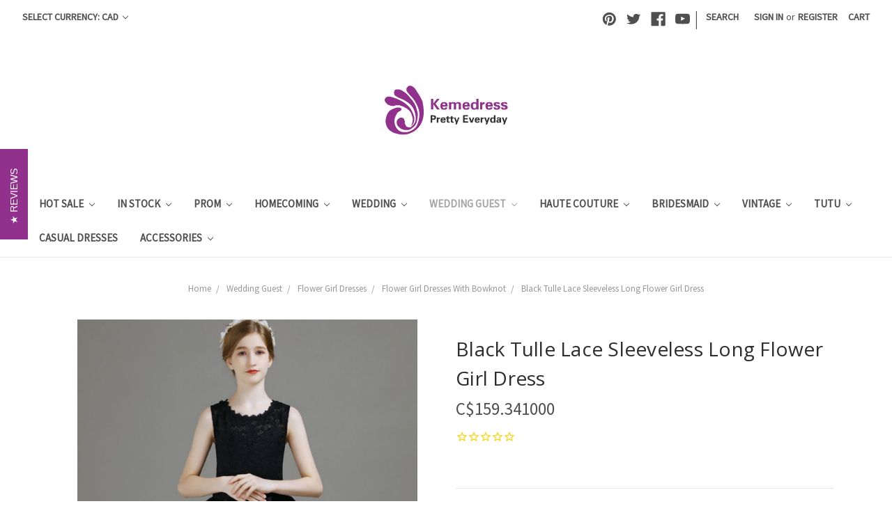

--- FILE ---
content_type: text/html; charset=UTF-8
request_url: https://www.kemedress.com/black-tulle-lace-sleeveless-long-flower-girl-dress/?setCurrencyId=5
body_size: 23223
content:
<!DOCTYPE html>
<html class="no-js" lang="en">
    <head>
        
         <meta name="p:domain_verify" content="fdba018148eeae54af19071654d4bea2"/>
         
<meta name="google-site-verification" content="NNXyGagxMx9skIORKV5sT0i-3cX0LZulvYjRRfdNXCI" />


<!-- Google Tag Manager -->
<script>(function(w,d,s,l,i){w[l]=w[l]||[];w[l].push({'gtm.start':
new Date().getTime(),event:'gtm.js'});var f=d.getElementsByTagName(s)[0],
j=d.createElement(s),dl=l!='dataLayer'?'&l='+l:'';j.async=true;j.src=
'https://www.googletagmanager.com/gtm.js?id='+i+dl;f.parentNode.insertBefore(j,f);
})(window,document,'script','dataLayer','GTM-KHM6FNF');</script>
<!-- End Google Tag Manager -->


        <title>Black Tulle Lace Sleeveless Long Flower Girl Dress 2020</title>
        <link rel="dns-prefetch preconnect" href="https://cdn11.bigcommerce.com/s-i8mhqc75z2" crossorigin><link rel="dns-prefetch preconnect" href="https://fonts.googleapis.com/" crossorigin><link rel="dns-prefetch preconnect" href="https://fonts.gstatic.com/" crossorigin>
        <meta property="product:price:amount" content="159.341" /><meta property="product:price:currency" content="CAD" /><meta property="og:url" content="https://www.kemedress.com/black-tulle-lace-sleeveless-long-flower-girl-dress/" /><meta property="og:site_name" content="Kemedress" /><meta name="keywords" content="Black Tulle Lace Sleeveless Long Flower Girl Dress 2020"><meta name="description" content="Silhouette:a-line Hemline:floor length Neckline:scoop Fabric:tulle Shown Color:black Sleeve Style:sleeveless Back Style:zipper up Embellishment:bow"><link rel='canonical' href='https://www.kemedress.com/black-tulle-lace-sleeveless-long-flower-girl-dress/' /><meta name='platform' content='bigcommerce.stencil' /><meta property="og:type" content="product" />
<meta property="og:title" content="Black Tulle Lace Sleeveless Long Flower Girl Dress" />
<meta property="og:description" content="Silhouette:a-line Hemline:floor length Neckline:scoop Fabric:tulle Shown Color:black Sleeve Style:sleeveless Back Style:zipper up Embellishment:bow" />
<meta property="og:image" content="https://cdn11.bigcommerce.com/s-i8mhqc75z2/products/14102/images/64528/2__34873.1580178669.500.750.jpg?c=2" />
<meta property="fb:admins" content="1522950269@qq.com" />
<meta property="og:availability" content="instock" />
<meta property="pinterest:richpins" content="enabled" />
        
         

        <link href="https://cdn11.bigcommerce.com/s-i8mhqc75z2/product_images/favicon%20%282%29.png?t=1500776736" rel="shortcut icon">
        <meta name="viewport" content="width=device-width, initial-scale=1, maximum-scale=1">

        <script>
            document.documentElement.className = document.documentElement.className.replace('no-js', 'js');
        </script>
        <script>
            window.lazySizesConfig = window.lazySizesConfig || {};
            window.lazySizesConfig.loadMode = 1;
        </script>
        <script async src="https://cdn11.bigcommerce.com/s-i8mhqc75z2/stencil/dc69b990-f24d-0137-90c8-0242ac110013/e/123be470-e3e5-013b-981a-427feb019367/dist/theme-bundle.head_async.js"></script>

        <link href="https://fonts.googleapis.com/css?family=Montserrat:400%7CKarla:400%7CSource+Sans+Pro:400%7COpen+Sans:400&display=swap" rel="stylesheet">
        <link data-stencil-stylesheet href="https://cdn11.bigcommerce.com/s-i8mhqc75z2/stencil/dc69b990-f24d-0137-90c8-0242ac110013/e/123be470-e3e5-013b-981a-427feb019367/css/theme-cfc87570-7ba2-013c-56c7-4606ada40d38.css" rel="stylesheet">

        <!-- Start Tracking Code for analytics_googleanalytics -->

<script>
  (function(i,s,o,g,r,a,m){i['GoogleAnalyticsObject']=r;i[r]=i[r]||function(){
  (i[r].q=i[r].q||[]).push(arguments)},i[r].l=1*new Date();a=s.createElement(o),
  m=s.getElementsByTagName(o)[0];a.async=1;a.src=g;m.parentNode.insertBefore(a,m)
  })(window,document,'script','https://www.google-analytics.com/analytics.js','ga');

  ga('create', 'UA-103314933-1', 'kemedress.com');
  ga('send', 'pageview');
  ga('pageview', 'search_query');
  ga('require', 'ecommerce.js');
</script>
<meta name="google-site-verification" content="korqWWQILjvf_87LfySS60Hjup_oGeUmL3--zdgdvx4" />

<!-- End Tracking Code for analytics_googleanalytics -->

<!-- Start Tracking Code for analytics_googleanalytics4 -->

<script data-cfasync="false" src="https://cdn11.bigcommerce.com/shared/js/google_analytics4_bodl_subscribers-358423becf5d870b8b603a81de597c10f6bc7699.js" integrity="sha256-gtOfJ3Avc1pEE/hx6SKj/96cca7JvfqllWA9FTQJyfI=" crossorigin="anonymous"></script>
<script data-cfasync="false">
  (function () {
    window.dataLayer = window.dataLayer || [];

    function gtag(){
        dataLayer.push(arguments);
    }

    function initGA4(event) {
         function setupGtag() {
            function configureGtag() {
                gtag('js', new Date());
                gtag('set', 'developer_id.dMjk3Nj', true);
                gtag('config', 'G-754622R8QF');
            }

            var script = document.createElement('script');

            script.src = 'https://www.googletagmanager.com/gtag/js?id=G-754622R8QF';
            script.async = true;
            script.onload = configureGtag;

            document.head.appendChild(script);
        }

        setupGtag();

        if (typeof subscribeOnBodlEvents === 'function') {
            subscribeOnBodlEvents('G-754622R8QF', false);
        }

        window.removeEventListener(event.type, initGA4);
    }

    

    var eventName = document.readyState === 'complete' ? 'consentScriptsLoaded' : 'DOMContentLoaded';
    window.addEventListener(eventName, initGA4, false);
  })()
</script>

<!-- End Tracking Code for analytics_googleanalytics4 -->

<!-- Start Tracking Code for analytics_siteverification -->

<meta name="google-site-verification" content="CSorQlWYrJAPQk7JlwzjnUR1HbtC-MNcGo5B9bTkKbM" />


<!-- End Tracking Code for analytics_siteverification -->


<script type="text/javascript" src="https://checkout-sdk.bigcommerce.com/v1/loader.js" defer ></script>
<script type="text/javascript">
var BCData = {"product_attributes":{"sku":null,"upc":null,"mpn":null,"gtin":"20250614102","weight":null,"base":true,"image":null,"stock":null,"instock":true,"stock_message":null,"purchasable":true,"purchasing_message":null,"call_for_price_message":null,"price":{"without_tax":{"formatted":"C$159.341000","value":159.341,"currency":"CAD"},"tax_label":"Tax"}}};
</script>
<script>
    window.dataLayer.push({
      'productId': '14102'
    });
</script>

<script>
    window.dataLayer.push({
      'productPrice': '159.341'
    });
</script>

<script>
    window.dataLayer.push({
      'productName': 'Black Tulle Lace Sleeveless Long Flower Girl Dress'
    });
</script>

<script>
    let product = {};
    window.dataLayer.push({
      'currencyCode': ''
    });
</script>



<script>
var cartProducts = [];
var orderProducts = [];
var checkoutProducts = [];
var customerData = {};
var orderTotal = 0;

var isCart = '' ? true:false;
var isOrder = '' ? true:false;
var isCustomer = '' ? true:false;
var isCheckout = window.location.pathname === '/checkout';


function addDataToDataLayer(eventName) {
    window.dataLayer.push({
        'event': eventName,
        'cart_products': cartProducts,
        'order_products': orderProducts,
        'order_total': orderTotal,
        'checkout_products': checkoutProducts,
        'customer': customerData,
        'isCart': isCart,
        'isOrder': isOrder,
        'isCheckout': isCheckout,
        'isCustomer': isCustomer,
    });
}
    
function requestUserData(eventName) {
    if (document.querySelectorAll('.customerView > .customerView-body').length) {
        customerData.email = document.querySelectorAll('.customerView > .customerView-body')[0].textContent;
    }

    addDataToDataLayer(eventName);
}



if (isCheckout) {
    /* get the current cart contents */
    const Http = new XMLHttpRequest();
    const url = '/api/storefront/carts';
    Http.open("GET", url);
    Http.send();
    Http.onreadystatechange = (e) => {
        if (Http.readyState === 4) {
            var response = JSON.parse(Http.responseText);
            var cart = response[0].lineItems.physicalItems;
            for (var i = 0; i < cart.length; i++) {
                var product = cart[i];
                checkoutProducts.push({
                    'id': product.productId,
                    'name': product.name,
                    'sku': product.sku
                });
            }
            addDataToDataLayer('data_layer_ready');
            addDataToDataLayer('checkout');
        }
    }
    (e) => {
        console.log(Http.responseText);
    }

    window.addEventListener("click", function (event) {
        var id = event.target.id;
        if (id === 'checkout-customer-continue') {
            requestUserData('checkout_step_2');
        }
        if (id === 'checkout-shipping-continue') {
            requestUserData('checkout_step_3');
        }
        if (id === 'checkout-billing-continue') {
            requestUserData('checkout_step_4');
        }
        if (id === 'checkout-payment-continue') {
            requestUserData('checkout_step_5');
        }
    });
} else {


    addDataToDataLayer('data_layer_ready');
}
</script>


<!-- Google Tag Manager -->
<script>(function(w,d,s,l,i){w[l]=w[l]||[];w[l].push({'gtm.start':
new Date().getTime(),event:'gtm.js'});var f=d.getElementsByTagName(s)[0],
j=d.createElement(s),dl=l!='dataLayer'?'&l='+l:'';j.async=true;j.src=
'https://www.googletagmanager.com/gtm.js?id='+i+dl;f.parentNode.insertBefore(j,f);
})(window,document,'script','dataLayer','GTM-NLNDW6B');</script>
<!-- End Google Tag Manager --><!-- Global site tag (gtag.js) - Google Ads: AW-719464369 -->
<script async src="https://www.googletagmanager.com/gtag/js?id=AW-719464369"></script>
<script>
    window.addEventListener("load", (event) => {
        window.dataLayer = window.dataLayer || [];
        function gtag(){dataLayer.push(arguments);}
        gtag('js', new Date());

        gtag('config', 'AW-719464369');
        gtag('set', 'developer_id.dMjk3Nj', true);
    });
</script>
<!-- GA4 Code Start: View Product Content -->
<script>
  gtag('event', 'view_item', {
    send_to: 'AW-719464369',
    ecomm_pagetype: 'product',
    currency: 'CAD',
    items: [{
      id: '',
      name: 'Black Tulle Lace Sleeveless Long Flower Girl Dress',
      quantity: 1,
      google_business_vertical: 'retail',
      currency: "CAD",
      price: 159.341,
    }],
    value: 159.341,
  });
</script>
<!-- Google tag (gtag.js) -->
<script async src="https://www.googletagmanager.com/gtag/js?id=AW-719464369"></script>
<script>
  window.dataLayer = window.dataLayer || [];
  function gtag(){dataLayer.push(arguments);}
  gtag('js', new Date());

  gtag('config', 'AW-719464369');
</script>
<!-- Event snippet for BigCommerce Integration conversion page -->
<script>
  gtag('event', 'conversion', {
      'send_to': 'AW-719464369/Q17vCKy5jfIZELHPiNcC',
      'value': 15.0,
      'currency': 'USD'
  });
</script>

 <script data-cfasync="false" src="https://microapps.bigcommerce.com/bodl-events/1.9.4/index.js" integrity="sha256-Y0tDj1qsyiKBRibKllwV0ZJ1aFlGYaHHGl/oUFoXJ7Y=" nonce="" crossorigin="anonymous"></script>
 <script data-cfasync="false" nonce="">

 (function() {
    function decodeBase64(base64) {
       const text = atob(base64);
       const length = text.length;
       const bytes = new Uint8Array(length);
       for (let i = 0; i < length; i++) {
          bytes[i] = text.charCodeAt(i);
       }
       const decoder = new TextDecoder();
       return decoder.decode(bytes);
    }
    window.bodl = JSON.parse(decodeBase64("[base64]"));
 })()

 </script>

<script nonce="">
(function () {
    var xmlHttp = new XMLHttpRequest();

    xmlHttp.open('POST', 'https://bes.gcp.data.bigcommerce.com/nobot');
    xmlHttp.setRequestHeader('Content-Type', 'application/json');
    xmlHttp.send('{"store_id":"999518495","timezone_offset":"1.0","timestamp":"2026-01-12T20:28:09.89053100Z","visit_id":"869c4ca9-4470-47b4-a6a9-b2770a3b6700","channel_id":1}');
})();
</script>

        
        
    </head>
    <body>
        <svg data-src="https://cdn11.bigcommerce.com/s-i8mhqc75z2/stencil/dc69b990-f24d-0137-90c8-0242ac110013/e/123be470-e3e5-013b-981a-427feb019367/img/icon-sprite.svg" class="icons-svg-sprite"></svg>
        <header class="header" role="banner">
    <a href="#" class="mobileMenu-toggle" data-mobile-menu-toggle="menu">
        <span class="mobileMenu-toggleIcon">Toggle menu</span>
    </a>
    <nav class="navUser">
    <ul class="navUser-section">
    <li class="navUser-item">
        <a class="navUser-action navUser-action--currencySelector has-dropdown" href="#" data-dropdown="currencySelection" aria-controls="currencySelection" aria-expanded="false">Select Currency: CAD <i class="icon" aria-hidden="true"><svg><use xlink:href="#icon-chevron-down" /></svg></i></a>
        <ul class="dropdown-menu" id="currencySelection" data-dropdown-content aria-hidden="true" tabindex="-1">
            <li class="dropdown-menu-item">
                <a href="https://www.kemedress.com/black-tulle-lace-sleeveless-long-flower-girl-dress/?setCurrencyId=1">
                    USD
                </a>
            </li>
            <li class="dropdown-menu-item">
                <a href="https://www.kemedress.com/black-tulle-lace-sleeveless-long-flower-girl-dress/?setCurrencyId=2">
                    EUR
                </a>
            </li>
            <li class="dropdown-menu-item">
                <a href="https://www.kemedress.com/black-tulle-lace-sleeveless-long-flower-girl-dress/?setCurrencyId=3">
                    AUD
                </a>
            </li>
            <li class="dropdown-menu-item">
                <a href="https://www.kemedress.com/black-tulle-lace-sleeveless-long-flower-girl-dress/?setCurrencyId=4">
                    GBP
                </a>
            </li>
            <li class="dropdown-menu-item">
                <a href="https://www.kemedress.com/black-tulle-lace-sleeveless-long-flower-girl-dress/?setCurrencyId=5">
                    <strong>CAD</strong>
                </a>
            </li>
            <li class="dropdown-menu-item">
                <a href="https://www.kemedress.com/black-tulle-lace-sleeveless-long-flower-girl-dress/?setCurrencyId=6">
                    INR
                </a>
            </li>
        </ul>
    </li>
</ul>

    <ul class="navUser-section navUser-section--alt">
        <li class="navUser-item">
            <a class="navUser-action navUser-item--compare" href="/compare" data-compare-nav>Compare <span class="countPill countPill--positive countPill--alt"></span></a>
        </li>
            <li class="navUser-item navUser-item--social">
                    <ul class="socialLinks socialLinks--alt">
            <li class="socialLinks-item">
                <a class="icon icon--pinterest" href="https://www.pinterest.com/kemedressoffical/" target="_blank">
                    <svg><use xlink:href="#icon-pinterest" /></svg>
                </a>
            </li>
            <li class="socialLinks-item">
                <a class="icon icon--twitter" href="https://twitter.com/Kemedress" target="_blank">
                    <svg><use xlink:href="#icon-twitter" /></svg>
                </a>
            </li>
            <li class="socialLinks-item">
                <a class="icon icon--facebook" href="https://www.facebook.com/Kemedress-777117425802390" target="_blank">
                    <svg><use xlink:href="#icon-facebook" /></svg>
                </a>
            </li>
            <li class="socialLinks-item">
                <a class="icon icon--youtube" href="https://www.youtube.com/channel/UCWe-3QZwZBYgH-jsI3s19_A" target="_blank">
                    <svg><use xlink:href="#icon-youtube" /></svg>
                </a>
            </li>
    </ul>
            </li>
            <li class="navUser-item navUser-item--divider">|</li>
        <li class="navUser-item">
            <a class="navUser-action navUser-action--quickSearch" href="#" data-search="quickSearch" aria-controls="quickSearch" aria-expanded="false">Search</a>
        </li>
        <li class="navUser-item navUser-item--account">
                <a class="navUser-action" href="/login.php">Sign in</a>
                    <span class="navUser-or">or</span> <a class="navUser-action" href="/login.php?action=create_account">Register</a>
        </li>
        <li class="navUser-item navUser-item--cart">
            <a
                class="navUser-action"
                data-cart-preview
                data-dropdown="cart-preview-dropdown"
                data-options="align:right"
                href="/cart.php">
                <span class="navUser-item-cartLabel">Cart</span> <span class="countPill cart-quantity"></span>
            </a>

            <div class="dropdown-menu" id="cart-preview-dropdown" data-dropdown-content aria-hidden="true"></div>
        </li>
    </ul>
    <div class="dropdown dropdown--quickSearch" id="quickSearch" aria-hidden="true" tabindex="-1" data-prevent-quick-search-close>
        <div class="container">
    <form class="form" action="/search.php">
        <fieldset class="form-fieldset">
            <div class="form-field">
                <label class="is-srOnly" for="search_query">Search</label>
                <input class="form-input" data-search-quick name="search_query" id="search_query" data-error-message="Search field cannot be empty." placeholder="Search the store" autocomplete="off">
            </div>
        </fieldset>
    </form>
    <section class="quickSearchResults" data-bind="html: results"></section>
</div>
    </div>
</nav>

        <div class="header-logo header-logo--center">
            <a href="https://www.kemedress.com/">
            <div class="header-logo-image-container">
                <img class="header-logo-image" src="https://cdn11.bigcommerce.com/s-i8mhqc75z2/images/stencil/184x78/logo2_1500355387__52260.original.png" alt="Kemedress" title="Kemedress">
            </div>
</a>
        </div>
    <div class="navPages-container" id="menu" data-menu>
        <nav class="navPages">
    <div class="navPages-quickSearch">
        <div class="container">
    <form class="form" action="/search.php">
        <fieldset class="form-fieldset">
            <div class="form-field">
                <label class="is-srOnly" for="search_query">Search</label>
                <input class="form-input" data-search-quick name="search_query" id="search_query" data-error-message="Search field cannot be empty." placeholder="Search the store" autocomplete="off">
            </div>
        </fieldset>
    </form>
    <section class="quickSearchResults" data-bind="html: results"></section>
</div>
    </div>
    <ul class="navPages-list">
            <li class="navPages-item">
                <a class="navPages-action has-subMenu" href="https://www.kemedress.com/hot-sale/" data-collapsible="navPages-281">
    Hot Sale <i class="icon navPages-action-moreIcon" aria-hidden="true"><svg><use xlink:href="#icon-chevron-down" /></svg></i>
</a>
<div class="navPage-subMenu" id="navPages-281" aria-hidden="true" tabindex="-1">
    <ul class="navPage-subMenu-list">
        <li class="navPage-subMenu-item">
            <a class="navPage-subMenu-action navPages-action" href="https://www.kemedress.com/hot-sale/">All Hot Sale</a>
        </li>
            <li class="navPage-subMenu-item">
                    <a class="navPage-subMenu-action navPages-action" href="https://www.kemedress.com/heavy-bead-prom-dresses-1/">Heavy Bead Prom Dresses</a>
            </li>
            <li class="navPage-subMenu-item">
                    <a class="navPage-subMenu-action navPages-action" href="https://www.kemedress.com/homecoming-dresses-3/">Homecoming Dresses</a>
            </li>
            <li class="navPage-subMenu-item">
                    <a class="navPage-subMenu-action navPages-action" href="https://www.kemedress.com/quinceanera-dresses-2/">Quinceanera Dresses</a>
            </li>
            <li class="navPage-subMenu-item">
                    <a class="navPage-subMenu-action navPages-action" href="https://www.kemedress.com/real-picture-prom-dresses/">Real Picture Prom Dresses</a>
            </li>
            <li class="navPage-subMenu-item">
                    <a class="navPage-subMenu-action navPages-action" href="https://www.kemedress.com/plus-size-prom-dresses-2/">Plus Size Prom Dresses</a>
            </li>
    </ul>
</div>
            </li>
            <li class="navPages-item">
                <a class="navPages-action has-subMenu" href="https://www.kemedress.com/in-stock/" data-collapsible="navPages-244">
    In Stock <i class="icon navPages-action-moreIcon" aria-hidden="true"><svg><use xlink:href="#icon-chevron-down" /></svg></i>
</a>
<div class="navPage-subMenu" id="navPages-244" aria-hidden="true" tabindex="-1">
    <ul class="navPage-subMenu-list">
        <li class="navPage-subMenu-item">
            <a class="navPage-subMenu-action navPages-action" href="https://www.kemedress.com/in-stock/">All In Stock</a>
        </li>
            <li class="navPage-subMenu-item">
                    <a class="navPage-subMenu-action navPages-action" href="https://www.kemedress.com/club-dresses/">Club Dresses</a>
            </li>
            <li class="navPage-subMenu-item">
                    <a class="navPage-subMenu-action navPages-action" href="https://www.kemedress.com/party-dresses/">Party Dresses</a>
            </li>
            <li class="navPage-subMenu-item">
                    <a class="navPage-subMenu-action navPages-action" href="https://www.kemedress.com/prom-dresses-1/">Prom Dresses</a>
            </li>
            <li class="navPage-subMenu-item">
                    <a class="navPage-subMenu-action navPages-action" href="https://www.kemedress.com/wedding-dresses-1/">Wedding Dresses</a>
            </li>
            <li class="navPage-subMenu-item">
                    <a class="navPage-subMenu-action navPages-action" href="https://www.kemedress.com/flower-girl-dresses-1/">Flower Girl Dresses</a>
            </li>
            <li class="navPage-subMenu-item">
                    <a class="navPage-subMenu-action navPages-action" href="https://www.kemedress.com/quinceanera-dresses/">Quinceanera Dresses</a>
            </li>
            <li class="navPage-subMenu-item">
                    <a class="navPage-subMenu-action navPages-action" href="https://www.kemedress.com/homecoming-dresses-1/">Homecoming Dresses</a>
            </li>
            <li class="navPage-subMenu-item">
                    <a class="navPage-subMenu-action navPages-action" href="https://www.kemedress.com/cheap-princess-dresses/">Cheap Princess Dresses</a>
            </li>
            <li class="navPage-subMenu-item">
                    <a class="navPage-subMenu-action navPages-action" href="https://www.kemedress.com/allure-see-through/">Allure See Through</a>
            </li>
            <li class="navPage-subMenu-item">
                    <a class="navPage-subMenu-action navPages-action" href="https://www.kemedress.com/new-category/">Awesome Collection</a>
            </li>
    </ul>
</div>
            </li>
            <li class="navPages-item">
                <a class="navPages-action has-subMenu" href="https://www.kemedress.com/prom-dresses/" data-collapsible="navPages-24">
    Prom  <i class="icon navPages-action-moreIcon" aria-hidden="true"><svg><use xlink:href="#icon-chevron-down" /></svg></i>
</a>
<div class="navPage-subMenu" id="navPages-24" aria-hidden="true" tabindex="-1">
    <ul class="navPage-subMenu-list">
        <li class="navPage-subMenu-item">
            <a class="navPage-subMenu-action navPages-action" href="https://www.kemedress.com/prom-dresses/">All Prom </a>
        </li>
            <li class="navPage-subMenu-item">
                    <a
                        class="navPage-subMenu-action navPages-action has-subMenu"
                        href="https://www.kemedress.com/color-prom"
                        data-collapsible="navPages-25"
                        data-collapsible-disabled-breakpoint="medium"
                        data-collapsible-disabled-state="open"
                        data-collapsible-enabled-state="closed">
                        By Color <i class="icon navPages-action-moreIcon" aria-hidden="true"><svg><use xlink:href="#icon-chevron-down" /></svg></i>
                    </a>
                    <ul class="navPage-childList" id="navPages-25">
                        <li class="navPage-childList-item">
                            <a class="navPage-childList-action navPages-action" href="https://www.kemedress.com/black-prom-dress/">Black Prom Dresses</a>
                        </li>
                        <li class="navPage-childList-item">
                            <a class="navPage-childList-action navPages-action" href="https://www.kemedress.com/burgundy-prom-dresses">Burgundy Prom Dresses</a>
                        </li>
                        <li class="navPage-childList-item">
                            <a class="navPage-childList-action navPages-action" href="https://www.kemedress.com/blue-prom-dresses/">Blue Prom Dresses</a>
                        </li>
                        <li class="navPage-childList-item">
                            <a class="navPage-childList-action navPages-action" href="https://www.kemedress.com/champagne-prom-dresses/">Champagne Prom Dresses</a>
                        </li>
                        <li class="navPage-childList-item">
                            <a class="navPage-childList-action navPages-action" href="https://www.kemedress.com/gold-prom-dresses/">Gold Prom Dresses </a>
                        </li>
                        <li class="navPage-childList-item">
                            <a class="navPage-childList-action navPages-action" href="https://www.kemedress.com/gray-prom-dresses/">Gray Prom Dresses</a>
                        </li>
                        <li class="navPage-childList-item">
                            <a class="navPage-childList-action navPages-action" href="https://www.kemedress.com/green-prom-dresses/">Green Prom Dresses</a>
                        </li>
                        <li class="navPage-childList-item">
                            <a class="navPage-childList-action navPages-action" href="https://www.kemedress.com/purple-prom-dresses/">Purple Prom Dresses</a>
                        </li>
                        <li class="navPage-childList-item">
                            <a class="navPage-childList-action navPages-action" href="https://www.kemedress.com/pink-prom-dress/">Pink Prom Dresses</a>
                        </li>
                        <li class="navPage-childList-item">
                            <a class="navPage-childList-action navPages-action" href="https://www.kemedress.com/red-prom-dresses/">Red Prom Dresses</a>
                        </li>
                        <li class="navPage-childList-item">
                            <a class="navPage-childList-action navPages-action" href="https://www.kemedress.com/silver-prom-dresses/">Silver Prom Dresses</a>
                        </li>
                        <li class="navPage-childList-item">
                            <a class="navPage-childList-action navPages-action" href="https://www.kemedress.com/white-prom-dresses/">White Prom Dresses</a>
                        </li>
                        <li class="navPage-childList-item">
                            <a class="navPage-childList-action navPages-action" href="https://www.kemedress.com/yellow-prom-dresses/">Yellow Prom Dresses</a>
                        </li>
                    </ul>
            </li>
            <li class="navPage-subMenu-item">
                    <a
                        class="navPage-subMenu-action navPages-action has-subMenu"
                        href="https://www.kemedress.com/shop-by-popular/"
                        data-collapsible="navPages-57"
                        data-collapsible-disabled-breakpoint="medium"
                        data-collapsible-disabled-state="open"
                        data-collapsible-enabled-state="closed">
                        Shop By Popular <i class="icon navPages-action-moreIcon" aria-hidden="true"><svg><use xlink:href="#icon-chevron-down" /></svg></i>
                    </a>
                    <ul class="navPage-childList" id="navPages-57">
                        <li class="navPage-childList-item">
                            <a class="navPage-childList-action navPages-action" href="https://www.kemedress.com/high-low/">High Low</a>
                        </li>
                        <li class="navPage-childList-item">
                            <a class="navPage-childList-action navPages-action" href="https://www.kemedress.com/mermaid/">Mermaid</a>
                        </li>
                        <li class="navPage-childList-item">
                            <a class="navPage-childList-action navPages-action" href="https://www.kemedress.com/illusion/">Illusion</a>
                        </li>
                        <li class="navPage-childList-item">
                            <a class="navPage-childList-action navPages-action" href="https://www.kemedress.com/knee-length/">Knee Length</a>
                        </li>
                        <li class="navPage-childList-item">
                            <a class="navPage-childList-action navPages-action" href="https://www.kemedress.com/long-sleeve/">Long Sleeve</a>
                        </li>
                        <li class="navPage-childList-item">
                            <a class="navPage-childList-action navPages-action" href="https://www.kemedress.com/low-v-neck/">Low V-Neck</a>
                        </li>
                        <li class="navPage-childList-item">
                            <a class="navPage-childList-action navPages-action" href="https://www.kemedress.com/lace-dresses/">Lace Dresses</a>
                        </li>
                        <li class="navPage-childList-item">
                            <a class="navPage-childList-action navPages-action" href="https://www.kemedress.com/open-back/">Open Back</a>
                        </li>
                        <li class="navPage-childList-item">
                            <a class="navPage-childList-action navPages-action" href="https://www.kemedress.com/print-dresses/">Print Dresses</a>
                        </li>
                        <li class="navPage-childList-item">
                            <a class="navPage-childList-action navPages-action" href="https://www.kemedress.com/pleated/">Pleated</a>
                        </li>
                        <li class="navPage-childList-item">
                            <a class="navPage-childList-action navPages-action" href="https://www.kemedress.com/sequins/">Sequins</a>
                        </li>
                        <li class="navPage-childList-item">
                            <a class="navPage-childList-action navPages-action" href="https://www.kemedress.com/two-piece/">Two Piece</a>
                        </li>
                    </ul>
            </li>
            <li class="navPage-subMenu-item">
                    <a
                        class="navPage-subMenu-action navPages-action has-subMenu"
                        href="https://www.kemedress.com/by-trends/"
                        data-collapsible="navPages-47"
                        data-collapsible-disabled-breakpoint="medium"
                        data-collapsible-disabled-state="open"
                        data-collapsible-enabled-state="closed">
                        By Trends <i class="icon navPages-action-moreIcon" aria-hidden="true"><svg><use xlink:href="#icon-chevron-down" /></svg></i>
                    </a>
                    <ul class="navPage-childList" id="navPages-47">
                        <li class="navPage-childList-item">
                            <a class="navPage-childList-action navPages-action" href="https://www.kemedress.com/prom-dresses-2026/">Prom Dresses 2026</a>
                        </li>
                        <li class="navPage-childList-item">
                            <a class="navPage-childList-action navPages-action" href="https://www.kemedress.com/embroidery/">Embroidery</a>
                        </li>
                        <li class="navPage-childList-item">
                            <a class="navPage-childList-action navPages-action" href="https://www.kemedress.com/ball-gowns/">Ball Gowns</a>
                        </li>
                        <li class="navPage-childList-item">
                            <a class="navPage-childList-action navPages-action" href="https://www.kemedress.com/cut-outs/">Cut Outs</a>
                        </li>
                        <li class="navPage-childList-item">
                            <a class="navPage-childList-action navPages-action" href="https://www.kemedress.com/empire-waist/">Empire Waist</a>
                        </li>
                        <li class="navPage-childList-item">
                            <a class="navPage-childList-action navPages-action" href="https://www.kemedress.com/fit-flare/">Fit &amp; Flare</a>
                        </li>
                        <li class="navPage-childList-item">
                            <a class="navPage-childList-action navPages-action" href="https://www.kemedress.com/prom-on-sale/">Prom on Sale</a>
                        </li>
                        <li class="navPage-childList-item">
                            <a class="navPage-childList-action navPages-action" href="https://www.kemedress.com/long-prom-dresses/">Long Prom Dresses</a>
                        </li>
                        <li class="navPage-childList-item">
                            <a class="navPage-childList-action navPages-action" href="https://www.kemedress.com/short-prom-dresses/">Short Prom Dresses</a>
                        </li>
                        <li class="navPage-childList-item">
                            <a class="navPage-childList-action navPages-action" href="https://www.kemedress.com/little-black-dress/">Little Black Dress</a>
                        </li>
                        <li class="navPage-childList-item">
                            <a class="navPage-childList-action navPages-action" href="https://www.kemedress.com/little-white-dress/">Little White Dress</a>
                        </li>
                    </ul>
            </li>
            <li class="navPage-subMenu-item">
                    <a
                        class="navPage-subMenu-action navPages-action has-subMenu"
                        href="https://www.kemedress.com/by-price/"
                        data-collapsible="navPages-39"
                        data-collapsible-disabled-breakpoint="medium"
                        data-collapsible-disabled-state="open"
                        data-collapsible-enabled-state="closed">
                        By Price <i class="icon navPages-action-moreIcon" aria-hidden="true"><svg><use xlink:href="#icon-chevron-down" /></svg></i>
                    </a>
                    <ul class="navPage-childList" id="navPages-39">
                        <li class="navPage-childList-item">
                            <a class="navPage-childList-action navPages-action" href="https://www.kemedress.com/under-80/">Under $80</a>
                        </li>
                        <li class="navPage-childList-item">
                            <a class="navPage-childList-action navPages-action" href="https://www.kemedress.com/under-100/">Under $100</a>
                        </li>
                        <li class="navPage-childList-item">
                            <a class="navPage-childList-action navPages-action" href="https://www.kemedress.com/100-200/">$100-$200</a>
                        </li>
                        <li class="navPage-childList-item">
                            <a class="navPage-childList-action navPages-action" href="https://www.kemedress.com/200-300/">$200-$300</a>
                        </li>
                        <li class="navPage-childList-item">
                            <a class="navPage-childList-action navPages-action" href="https://www.kemedress.com/300-400/">$300-$400</a>
                        </li>
                        <li class="navPage-childList-item">
                            <a class="navPage-childList-action navPages-action" href="https://www.kemedress.com/400-500/">$400-$500</a>
                        </li>
                        <li class="navPage-childList-item">
                            <a class="navPage-childList-action navPages-action" href="https://www.kemedress.com/over-500/">Over $500</a>
                        </li>
                    </ul>
            </li>
    </ul>
</div>
            </li>
            <li class="navPages-item">
                <a class="navPages-action has-subMenu" href="https://www.kemedress.com/homecoming/" data-collapsible="navPages-71">
    Homecoming  <i class="icon navPages-action-moreIcon" aria-hidden="true"><svg><use xlink:href="#icon-chevron-down" /></svg></i>
</a>
<div class="navPage-subMenu" id="navPages-71" aria-hidden="true" tabindex="-1">
    <ul class="navPage-subMenu-list">
        <li class="navPage-subMenu-item">
            <a class="navPage-subMenu-action navPages-action" href="https://www.kemedress.com/homecoming/">All Homecoming </a>
        </li>
            <li class="navPage-subMenu-item">
                    <a
                        class="navPage-subMenu-action navPages-action has-subMenu"
                        href="https://www.kemedress.com/by-color/"
                        data-collapsible="navPages-72"
                        data-collapsible-disabled-breakpoint="medium"
                        data-collapsible-disabled-state="open"
                        data-collapsible-enabled-state="closed">
                        By Color <i class="icon navPages-action-moreIcon" aria-hidden="true"><svg><use xlink:href="#icon-chevron-down" /></svg></i>
                    </a>
                    <ul class="navPage-childList" id="navPages-72">
                        <li class="navPage-childList-item">
                            <a class="navPage-childList-action navPages-action" href="https://www.kemedress.com/black-homecoming-dresses/">Black Homecoming Dresses</a>
                        </li>
                        <li class="navPage-childList-item">
                            <a class="navPage-childList-action navPages-action" href="https://www.kemedress.com/blue-homecoming-dresses/">Blue Homecoming Dresses</a>
                        </li>
                        <li class="navPage-childList-item">
                            <a class="navPage-childList-action navPages-action" href="https://www.kemedress.com/burgundy-homecoming-dresses/">Burgundy Homecoming Dresses</a>
                        </li>
                        <li class="navPage-childList-item">
                            <a class="navPage-childList-action navPages-action" href="https://www.kemedress.com/champagne-homecoming-dresses/">Champagne Homecoming Dresses</a>
                        </li>
                        <li class="navPage-childList-item">
                            <a class="navPage-childList-action navPages-action" href="https://www.kemedress.com/gold-homecoming-dresses/">Gold Homecoming Dresses</a>
                        </li>
                        <li class="navPage-childList-item">
                            <a class="navPage-childList-action navPages-action" href="https://www.kemedress.com/gray-homecoming-dresses/">Gray Homecoming Dresses</a>
                        </li>
                        <li class="navPage-childList-item">
                            <a class="navPage-childList-action navPages-action" href="https://www.kemedress.com/green-homecoming-dresses/">Green Homecoming Dresses</a>
                        </li>
                        <li class="navPage-childList-item">
                            <a class="navPage-childList-action navPages-action" href="https://www.kemedress.com/purple-homecoming-dresses/">Purple Homecoming Dresses</a>
                        </li>
                        <li class="navPage-childList-item">
                            <a class="navPage-childList-action navPages-action" href="https://www.kemedress.com/red-homecoming-dresses/">Red Homecoming Dresses</a>
                        </li>
                        <li class="navPage-childList-item">
                            <a class="navPage-childList-action navPages-action" href="https://www.kemedress.com/pink-homecoming-dresses/">Pink Homecoming Dresses</a>
                        </li>
                        <li class="navPage-childList-item">
                            <a class="navPage-childList-action navPages-action" href="https://www.kemedress.com/silver-homecoming-dresses/">Silver Homecoming Dresses</a>
                        </li>
                        <li class="navPage-childList-item">
                            <a class="navPage-childList-action navPages-action" href="https://www.kemedress.com/white-homecoming-dresses/">White Homecoming Dresses</a>
                        </li>
                        <li class="navPage-childList-item">
                            <a class="navPage-childList-action navPages-action" href="https://www.kemedress.com/yellow-homecoming-dresses">Yellow Homecoming Dresses</a>
                        </li>
                    </ul>
            </li>
            <li class="navPage-subMenu-item">
                    <a
                        class="navPage-subMenu-action navPages-action has-subMenu"
                        href="https://www.kemedress.com/shop-by-trend/"
                        data-collapsible="navPages-153"
                        data-collapsible-disabled-breakpoint="medium"
                        data-collapsible-disabled-state="open"
                        data-collapsible-enabled-state="closed">
                        Shop By Trend <i class="icon navPages-action-moreIcon" aria-hidden="true"><svg><use xlink:href="#icon-chevron-down" /></svg></i>
                    </a>
                    <ul class="navPage-childList" id="navPages-153">
                        <li class="navPage-childList-item">
                            <a class="navPage-childList-action navPages-action" href="https://www.kemedress.com/high-low-homecoming-dresses/">High Low Homecoming Dresses</a>
                        </li>
                        <li class="navPage-childList-item">
                            <a class="navPage-childList-action navPages-action" href="https://www.kemedress.com/long-sleeve-homecoming-dresses-1/">Long Sleeve Homecoming Dresses</a>
                        </li>
                        <li class="navPage-childList-item">
                            <a class="navPage-childList-action navPages-action" href="https://www.kemedress.com/plus-size-homecoming-dresses/">Plus Size Homecoming Dresses</a>
                        </li>
                        <li class="navPage-childList-item">
                            <a class="navPage-childList-action navPages-action" href="https://www.kemedress.com/print-homecoming-dresses/">Print Homecoming Dresses</a>
                        </li>
                        <li class="navPage-childList-item">
                            <a class="navPage-childList-action navPages-action" href="https://www.kemedress.com/sexy-homecoming-dresses/">Sexy Homecoming Dresses</a>
                        </li>
                        <li class="navPage-childList-item">
                            <a class="navPage-childList-action navPages-action" href="https://www.kemedress.com/short-homecoming-dresses/">Short Homecoming Dresses</a>
                        </li>
                        <li class="navPage-childList-item">
                            <a class="navPage-childList-action navPages-action" href="https://www.kemedress.com/sparkle-bling-homecoming-dresses/">Sparkle Bling Homecoming Dresses</a>
                        </li>
                        <li class="navPage-childList-item">
                            <a class="navPage-childList-action navPages-action" href="https://www.kemedress.com/lace-homecoming-dresses/">Lace Homecoming Dresses</a>
                        </li>
                        <li class="navPage-childList-item">
                            <a class="navPage-childList-action navPages-action" href="https://www.kemedress.com/vintage-homecoming-dresses/">Vintage Homecoming Dresses</a>
                        </li>
                        <li class="navPage-childList-item">
                            <a class="navPage-childList-action navPages-action" href="https://www.kemedress.com/two-piece-homecoming-dresses/">Two Piece Homecoming Dresses</a>
                        </li>
                        <li class="navPage-childList-item">
                            <a class="navPage-childList-action navPages-action" href="https://www.kemedress.com/homecoming-dresses-2026/">Homecoming Dresses 2026</a>
                        </li>
                    </ul>
            </li>
            <li class="navPage-subMenu-item">
                    <a
                        class="navPage-subMenu-action navPages-action has-subMenu"
                        href="https://www.kemedress.com/by-price-2/"
                        data-collapsible="navPages-81"
                        data-collapsible-disabled-breakpoint="medium"
                        data-collapsible-disabled-state="open"
                        data-collapsible-enabled-state="closed">
                        By Price <i class="icon navPages-action-moreIcon" aria-hidden="true"><svg><use xlink:href="#icon-chevron-down" /></svg></i>
                    </a>
                    <ul class="navPage-childList" id="navPages-81">
                        <li class="navPage-childList-item">
                            <a class="navPage-childList-action navPages-action" href="https://www.kemedress.com/under-80-2/">Under $80</a>
                        </li>
                        <li class="navPage-childList-item">
                            <a class="navPage-childList-action navPages-action" href="https://www.kemedress.com/under-100-2/">Under $100</a>
                        </li>
                        <li class="navPage-childList-item">
                            <a class="navPage-childList-action navPages-action" href="https://www.kemedress.com/100-200-1/">$100-$200</a>
                        </li>
                        <li class="navPage-childList-item">
                            <a class="navPage-childList-action navPages-action" href="https://www.kemedress.com/200-300-2/">$200-$300</a>
                        </li>
                    </ul>
            </li>
    </ul>
</div>
            </li>
            <li class="navPages-item">
                <a class="navPages-action has-subMenu" href="https://www.kemedress.com/wedding-dresses/" data-collapsible="navPages-92">
    Wedding  <i class="icon navPages-action-moreIcon" aria-hidden="true"><svg><use xlink:href="#icon-chevron-down" /></svg></i>
</a>
<div class="navPage-subMenu" id="navPages-92" aria-hidden="true" tabindex="-1">
    <ul class="navPage-subMenu-list">
        <li class="navPage-subMenu-item">
            <a class="navPage-subMenu-action navPages-action" href="https://www.kemedress.com/wedding-dresses/">All Wedding </a>
        </li>
            <li class="navPage-subMenu-item">
                    <a
                        class="navPage-subMenu-action navPages-action has-subMenu"
                        href="https://www.kemedress.com/shop-by-style/"
                        data-collapsible="navPages-98"
                        data-collapsible-disabled-breakpoint="medium"
                        data-collapsible-disabled-state="open"
                        data-collapsible-enabled-state="closed">
                        Shop By Style <i class="icon navPages-action-moreIcon" aria-hidden="true"><svg><use xlink:href="#icon-chevron-down" /></svg></i>
                    </a>
                    <ul class="navPage-childList" id="navPages-98">
                        <li class="navPage-childList-item">
                            <a class="navPage-childList-action navPages-action" href="https://www.kemedress.com/heavy-beading-wedding-dresses/">Heavy Beading Wedding Dresses</a>
                        </li>
                        <li class="navPage-childList-item">
                            <a class="navPage-childList-action navPages-action" href="https://www.kemedress.com/plus-size-wedding-dresses-2/">Plus Size Wedding Dresses</a>
                        </li>
                        <li class="navPage-childList-item">
                            <a class="navPage-childList-action navPages-action" href="https://www.kemedress.com/beach-wedding-dresses/">Beach Wedding Dresses</a>
                        </li>
                        <li class="navPage-childList-item">
                            <a class="navPage-childList-action navPages-action" href="https://www.kemedress.com/casual-wedding-dresses/">Casual Wedding Dresses</a>
                        </li>
                        <li class="navPage-childList-item">
                            <a class="navPage-childList-action navPages-action" href="https://www.kemedress.com/country-wedding-dresses/">Country Wedding Dresses</a>
                        </li>
                        <li class="navPage-childList-item">
                            <a class="navPage-childList-action navPages-action" href="https://www.kemedress.com/destination-wedding-dresses/">Destination Wedding Dresses</a>
                        </li>
                        <li class="navPage-childList-item">
                            <a class="navPage-childList-action navPages-action" href="https://www.kemedress.com/modest-wedding-dresses/">Modest Wedding Dresses</a>
                        </li>
                        <li class="navPage-childList-item">
                            <a class="navPage-childList-action navPages-action" href="https://www.kemedress.com/sexy-wedding-dresses/">Sexy Wedding Dresses</a>
                        </li>
                        <li class="navPage-childList-item">
                            <a class="navPage-childList-action navPages-action" href="https://www.kemedress.com/simple-wedding-dresses/">Simple Wedding Dresses</a>
                        </li>
                        <li class="navPage-childList-item">
                            <a class="navPage-childList-action navPages-action" href="https://www.kemedress.com/vintage-wedding-dresses/">Vintage Wedding Dresses</a>
                        </li>
                    </ul>
            </li>
            <li class="navPage-subMenu-item">
                    <a
                        class="navPage-subMenu-action navPages-action has-subMenu"
                        href="https://www.kemedress.com/shop-by-color/"
                        data-collapsible="navPages-94"
                        data-collapsible-disabled-breakpoint="medium"
                        data-collapsible-disabled-state="open"
                        data-collapsible-enabled-state="closed">
                        Shop By Color <i class="icon navPages-action-moreIcon" aria-hidden="true"><svg><use xlink:href="#icon-chevron-down" /></svg></i>
                    </a>
                    <ul class="navPage-childList" id="navPages-94">
                        <li class="navPage-childList-item">
                            <a class="navPage-childList-action navPages-action" href="https://www.kemedress.com/black-wedding-dresses">Black Wedding Dresses</a>
                        </li>
                        <li class="navPage-childList-item">
                            <a class="navPage-childList-action navPages-action" href="https://www.kemedress.com/champagne-wedding-dresses/">Champagne Wedding Dresses</a>
                        </li>
                        <li class="navPage-childList-item">
                            <a class="navPage-childList-action navPages-action" href="https://www.kemedress.com/blue-and-white-wedding-dresses/">Blue And White Wedding Dresses</a>
                        </li>
                        <li class="navPage-childList-item">
                            <a class="navPage-childList-action navPages-action" href="https://www.kemedress.com/colorful-wedding-dresses/">Colorful Wedding Dresses</a>
                        </li>
                        <li class="navPage-childList-item">
                            <a class="navPage-childList-action navPages-action" href="https://www.kemedress.com/ivory-wedding-dresses/">Ivory Wedding Dresses</a>
                        </li>
                        <li class="navPage-childList-item">
                            <a class="navPage-childList-action navPages-action" href="https://www.kemedress.com/red-wedding-dresses/">Red Wedding Dresses</a>
                        </li>
                        <li class="navPage-childList-item">
                            <a class="navPage-childList-action navPages-action" href="https://www.kemedress.com/white-wedding-dresses/">White Wedding Dresses</a>
                        </li>
                    </ul>
            </li>
            <li class="navPage-subMenu-item">
                    <a
                        class="navPage-subMenu-action navPages-action has-subMenu"
                        href="https://www.kemedress.com/shop-by-features/"
                        data-collapsible="navPages-101"
                        data-collapsible-disabled-breakpoint="medium"
                        data-collapsible-disabled-state="open"
                        data-collapsible-enabled-state="closed">
                        Shop By Features <i class="icon navPages-action-moreIcon" aria-hidden="true"><svg><use xlink:href="#icon-chevron-down" /></svg></i>
                    </a>
                    <ul class="navPage-childList" id="navPages-101">
                        <li class="navPage-childList-item">
                            <a class="navPage-childList-action navPages-action" href="https://www.kemedress.com/wedding-dresses-2026/">Wedding Dresses 2026</a>
                        </li>
                        <li class="navPage-childList-item">
                            <a class="navPage-childList-action navPages-action" href="https://www.kemedress.com/backless-wedding-dresses/">Backless Wedding Dresses</a>
                        </li>
                        <li class="navPage-childList-item">
                            <a class="navPage-childList-action navPages-action" href="https://www.kemedress.com/corset-wedding-dresses/">Corset Wedding Dresses</a>
                        </li>
                        <li class="navPage-childList-item">
                            <a class="navPage-childList-action navPages-action" href="https://www.kemedress.com/long-sleeve-wedding-dresses/">Long Sleeve Wedding Dresses</a>
                        </li>
                        <li class="navPage-childList-item">
                            <a class="navPage-childList-action navPages-action" href="https://www.kemedress.com/strapless-wedding-dresses/">Strapless Wedding Dresses</a>
                        </li>
                        <li class="navPage-childList-item">
                            <a class="navPage-childList-action navPages-action" href="https://www.kemedress.com/wedding-dresses-for-older-brides/">Wedding Dresses For Older Brides</a>
                        </li>
                        <li class="navPage-childList-item">
                            <a class="navPage-childList-action navPages-action" href="https://www.kemedress.com/wedding-dresses-for-tall-brides/">Wedding Dresses For Tall Brides</a>
                        </li>
                        <li class="navPage-childList-item">
                            <a class="navPage-childList-action navPages-action" href="https://www.kemedress.com/wedding-dresses-with-sleeves/">Wedding Dresses With Sleeves</a>
                        </li>
                    </ul>
            </li>
            <li class="navPage-subMenu-item">
                    <a
                        class="navPage-subMenu-action navPages-action has-subMenu"
                        href="https://www.kemedress.com/shop-by-silhouette/"
                        data-collapsible="navPages-93"
                        data-collapsible-disabled-breakpoint="medium"
                        data-collapsible-disabled-state="open"
                        data-collapsible-enabled-state="closed">
                        Shop By Silhouette <i class="icon navPages-action-moreIcon" aria-hidden="true"><svg><use xlink:href="#icon-chevron-down" /></svg></i>
                    </a>
                    <ul class="navPage-childList" id="navPages-93">
                        <li class="navPage-childList-item">
                            <a class="navPage-childList-action navPages-action" href="https://www.kemedress.com/a-line-wedding-dresses/">A-Line Wedding Dresses</a>
                        </li>
                        <li class="navPage-childList-item">
                            <a class="navPage-childList-action navPages-action" href="https://www.kemedress.com/ball-gown-wedding-dresses/">Ball Gown Wedding Dresses</a>
                        </li>
                        <li class="navPage-childList-item">
                            <a class="navPage-childList-action navPages-action" href="https://www.kemedress.com/empire-wedding-dresses/">Empire Wedding Dresses</a>
                        </li>
                        <li class="navPage-childList-item">
                            <a class="navPage-childList-action navPages-action" href="https://www.kemedress.com/princess-wedding-dresses/">Princess Wedding Dresses</a>
                        </li>
                        <li class="navPage-childList-item">
                            <a class="navPage-childList-action navPages-action" href="https://www.kemedress.com/mermaid-trumpet-wedding-dresses/">Mermaid/Trumpet Wedding Dresses</a>
                        </li>
                        <li class="navPage-childList-item">
                            <a class="navPage-childList-action navPages-action" href="https://www.kemedress.com/sheath-column-wedding-dresses/">Sheath/Column Wedding Dresses</a>
                        </li>
                    </ul>
            </li>
            <li class="navPage-subMenu-item">
                    <a
                        class="navPage-subMenu-action navPages-action has-subMenu"
                        href="https://www.kemedress.com/shop-by-fabric/"
                        data-collapsible="navPages-96"
                        data-collapsible-disabled-breakpoint="medium"
                        data-collapsible-disabled-state="open"
                        data-collapsible-enabled-state="closed">
                        Shop By Fabric <i class="icon navPages-action-moreIcon" aria-hidden="true"><svg><use xlink:href="#icon-chevron-down" /></svg></i>
                    </a>
                    <ul class="navPage-childList" id="navPages-96">
                        <li class="navPage-childList-item">
                            <a class="navPage-childList-action navPages-action" href="https://www.kemedress.com/lace-wedding-dresses/">Lace Wedding Dresses</a>
                        </li>
                        <li class="navPage-childList-item">
                            <a class="navPage-childList-action navPages-action" href="https://www.kemedress.com/chiffon-wedding-dresses/">Chiffon Wedding Dresses</a>
                        </li>
                        <li class="navPage-childList-item">
                            <a class="navPage-childList-action navPages-action" href="https://www.kemedress.com/organza-wedding-dresses/">Organza Wedding Dresses</a>
                        </li>
                        <li class="navPage-childList-item">
                            <a class="navPage-childList-action navPages-action" href="https://www.kemedress.com/satin-wedding-dresses/">Satin Wedding Dresses</a>
                        </li>
                        <li class="navPage-childList-item">
                            <a class="navPage-childList-action navPages-action" href="https://www.kemedress.com/tulle-wedding-dresses/">Tulle Wedding Dresses</a>
                        </li>
                    </ul>
            </li>
            <li class="navPage-subMenu-item">
                    <a
                        class="navPage-subMenu-action navPages-action has-subMenu"
                        href="https://www.kemedress.com/shop-by-price/"
                        data-collapsible="navPages-100"
                        data-collapsible-disabled-breakpoint="medium"
                        data-collapsible-disabled-state="open"
                        data-collapsible-enabled-state="closed">
                        Shop By Price <i class="icon navPages-action-moreIcon" aria-hidden="true"><svg><use xlink:href="#icon-chevron-down" /></svg></i>
                    </a>
                    <ul class="navPage-childList" id="navPages-100">
                        <li class="navPage-childList-item">
                            <a class="navPage-childList-action navPages-action" href="https://www.kemedress.com/under-100-3/">Under $100</a>
                        </li>
                        <li class="navPage-childList-item">
                            <a class="navPage-childList-action navPages-action" href="https://www.kemedress.com/100-199/">$100-$199</a>
                        </li>
                        <li class="navPage-childList-item">
                            <a class="navPage-childList-action navPages-action" href="https://www.kemedress.com/200-299/">$200-$299</a>
                        </li>
                        <li class="navPage-childList-item">
                            <a class="navPage-childList-action navPages-action" href="https://www.kemedress.com/above-300/">Above $300</a>
                        </li>
                    </ul>
            </li>
            <li class="navPage-subMenu-item">
                    <a
                        class="navPage-subMenu-action navPages-action has-subMenu"
                        href="https://www.kemedress.com/shop-by-length/"
                        data-collapsible="navPages-97"
                        data-collapsible-disabled-breakpoint="medium"
                        data-collapsible-disabled-state="open"
                        data-collapsible-enabled-state="closed">
                        Shop By Length <i class="icon navPages-action-moreIcon" aria-hidden="true"><svg><use xlink:href="#icon-chevron-down" /></svg></i>
                    </a>
                    <ul class="navPage-childList" id="navPages-97">
                        <li class="navPage-childList-item">
                            <a class="navPage-childList-action navPages-action" href="https://www.kemedress.com/high-low-wedding-dresses/">High Low Wedding Dresses</a>
                        </li>
                        <li class="navPage-childList-item">
                            <a class="navPage-childList-action navPages-action" href="https://www.kemedress.com/short-wedding-dresses/">Short Wedding Dresses</a>
                        </li>
                        <li class="navPage-childList-item">
                            <a class="navPage-childList-action navPages-action" href="https://www.kemedress.com/tea-length-wedding-dresses/">Tea-Length Wedding Dresses</a>
                        </li>
                    </ul>
            </li>
    </ul>
</div>
            </li>
            <li class="navPages-item">
                <a class="navPages-action has-subMenu activePage" href="https://www.kemedress.com/wedding-guest/" data-collapsible="navPages-223">
    Wedding Guest  <i class="icon navPages-action-moreIcon" aria-hidden="true"><svg><use xlink:href="#icon-chevron-down" /></svg></i>
</a>
<div class="navPage-subMenu" id="navPages-223" aria-hidden="true" tabindex="-1">
    <ul class="navPage-subMenu-list">
        <li class="navPage-subMenu-item">
            <a class="navPage-subMenu-action navPages-action" href="https://www.kemedress.com/wedding-guest/">All Wedding Guest </a>
        </li>
            <li class="navPage-subMenu-item">
                    <a
                        class="navPage-subMenu-action navPages-action has-subMenu activePage"
                        href="https://www.kemedress.com/flower-girl-dresses/"
                        data-collapsible="navPages-222"
                        data-collapsible-disabled-breakpoint="medium"
                        data-collapsible-disabled-state="open"
                        data-collapsible-enabled-state="closed">
                        Flower Girl Dresses <i class="icon navPages-action-moreIcon" aria-hidden="true"><svg><use xlink:href="#icon-chevron-down" /></svg></i>
                    </a>
                    <ul class="navPage-childList" id="navPages-222">
                        <li class="navPage-childList-item">
                            <a class="navPage-childList-action navPages-action" href="https://www.kemedress.com/flower-girl-dresses-2026/">Flower Girl Dresses 2026</a>
                        </li>
                        <li class="navPage-childList-item">
                            <a class="navPage-childList-action navPages-action" href="https://www.kemedress.com/real-picture-flower-girl-dresses/">Real Picture Flower Girl Dresses</a>
                        </li>
                        <li class="navPage-childList-item">
                            <a class="navPage-childList-action navPages-action" href="https://www.kemedress.com/cheap-flower-girl-dresses/">Cheap Flower Girl Dresses</a>
                        </li>
                        <li class="navPage-childList-item">
                            <a class="navPage-childList-action navPages-action" href="https://www.kemedress.com/flower-girl-dresses-under-80/">Flower Girl Dresses Under 80</a>
                        </li>
                        <li class="navPage-childList-item">
                            <a class="navPage-childList-action navPages-action" href="https://www.kemedress.com/flower-girl-dresses-with-bowknot/">Flower Girl Dresses With Bowknot</a>
                        </li>
                        <li class="navPage-childList-item">
                            <a class="navPage-childList-action navPages-action" href="https://www.kemedress.com/chiffon-flower-girl-dresses/">Chiffon Flower Girl Dresses</a>
                        </li>
                        <li class="navPage-childList-item">
                            <a class="navPage-childList-action navPages-action" href="https://www.kemedress.com/lace-flower-girl-dresses/">Lace Flower Girl Dresses</a>
                        </li>
                        <li class="navPage-childList-item">
                            <a class="navPage-childList-action navPages-action activePage" href="https://www.kemedress.com/tulle-flower-girl-dresses/">Tulle Flower Girl Dresses</a>
                        </li>
                        <li class="navPage-childList-item">
                            <a class="navPage-childList-action navPages-action" href="https://www.kemedress.com/organza-flower-girl-dresses/">Organza Flower Girl Dresses</a>
                        </li>
                        <li class="navPage-childList-item">
                            <a class="navPage-childList-action navPages-action" href="https://www.kemedress.com/pink-flower-girl-dresses/">Pink Flower Girl Dresses</a>
                        </li>
                        <li class="navPage-childList-item">
                            <a class="navPage-childList-action navPages-action" href="https://www.kemedress.com/white-flower-girl-dresses/">White Flower Girl Dresses</a>
                        </li>
                    </ul>
            </li>
            <li class="navPage-subMenu-item">
                    <a
                        class="navPage-subMenu-action navPages-action has-subMenu"
                        href="https://www.kemedress.com/mother-of-the-bride-dresses/"
                        data-collapsible="navPages-212"
                        data-collapsible-disabled-breakpoint="medium"
                        data-collapsible-disabled-state="open"
                        data-collapsible-enabled-state="closed">
                        Mother Of The Bride Dresses <i class="icon navPages-action-moreIcon" aria-hidden="true"><svg><use xlink:href="#icon-chevron-down" /></svg></i>
                    </a>
                    <ul class="navPage-childList" id="navPages-212">
                        <li class="navPage-childList-item">
                            <a class="navPage-childList-action navPages-action" href="https://www.kemedress.com/mother-of-the-bride-dresses-2026/">Mother Of The Bride Dresses 2026</a>
                        </li>
                        <li class="navPage-childList-item">
                            <a class="navPage-childList-action navPages-action" href="https://www.kemedress.com/cheap-mother-of-the-bride-dresses/">Cheap Mother Of The Bride Dresses</a>
                        </li>
                        <li class="navPage-childList-item">
                            <a class="navPage-childList-action navPages-action" href="https://www.kemedress.com/chiffon-mother-of-the-bride-dresses/">Chiffon Mother Of The Bride Dresses</a>
                        </li>
                        <li class="navPage-childList-item">
                            <a class="navPage-childList-action navPages-action" href="https://www.kemedress.com/lace-mother-of-the-bride-dresses/">Lace Mother Of The Bride Dresses</a>
                        </li>
                        <li class="navPage-childList-item">
                            <a class="navPage-childList-action navPages-action" href="https://www.kemedress.com/satin-mother-of-the-bride-dresses/">Satin Mother Of The Bride Dresses</a>
                        </li>
                        <li class="navPage-childList-item">
                            <a class="navPage-childList-action navPages-action" href="https://www.kemedress.com/elegant-mother-of-the-bride-dresses/">Elegant Mother Of The Bride Dresses</a>
                        </li>
                        <li class="navPage-childList-item">
                            <a class="navPage-childList-action navPages-action" href="https://www.kemedress.com/knee-length-mother-of-the-bride-dresses/">Knee Length Mother Of The Bride Dresses</a>
                        </li>
                        <li class="navPage-childList-item">
                            <a class="navPage-childList-action navPages-action" href="https://www.kemedress.com/short-mother-of-the-bride-dresses/">Short Mother Of The Bride Dresses</a>
                        </li>
                        <li class="navPage-childList-item">
                            <a class="navPage-childList-action navPages-action" href="https://www.kemedress.com/long-mother-of-the-bride-dresses/">Long Mother Of The Bride Dresses</a>
                        </li>
                        <li class="navPage-childList-item">
                            <a class="navPage-childList-action navPages-action" href="https://www.kemedress.com/plus-size-mother-of-the-bride-dresses/">Plus Size Mother Of The Bride Dresses</a>
                        </li>
                    </ul>
            </li>
    </ul>
</div>
            </li>
            <li class="navPages-item">
                <a class="navPages-action has-subMenu" href="https://www.kemedress.com/haute-couture/" data-collapsible="navPages-7049">
    Haute Couture <i class="icon navPages-action-moreIcon" aria-hidden="true"><svg><use xlink:href="#icon-chevron-down" /></svg></i>
</a>
<div class="navPage-subMenu" id="navPages-7049" aria-hidden="true" tabindex="-1">
    <ul class="navPage-subMenu-list">
        <li class="navPage-subMenu-item">
            <a class="navPage-subMenu-action navPages-action" href="https://www.kemedress.com/haute-couture/">All Haute Couture</a>
        </li>
            <li class="navPage-subMenu-item">
                    <a class="navPage-subMenu-action navPages-action" href="https://www.kemedress.com/heavy-beading-wedding-dresses-1/">Heavy Beading Wedding Dresses</a>
            </li>
            <li class="navPage-subMenu-item">
                    <a class="navPage-subMenu-action navPages-action" href="https://www.kemedress.com/haute-couture-prom-dresses/">Haute Couture Prom Dresses</a>
            </li>
            <li class="navPage-subMenu-item">
                    <a class="navPage-subMenu-action navPages-action" href="https://www.kemedress.com/haute-couture-wedding-dresses/">Haute Couture Wedding Dresses</a>
            </li>
            <li class="navPage-subMenu-item">
                    <a class="navPage-subMenu-action navPages-action" href="https://www.kemedress.com/haute-couture-flower-girl-dresses/">Haute Couture Flower Girl Dresses</a>
            </li>
            <li class="navPage-subMenu-item">
                    <a class="navPage-subMenu-action navPages-action" href="https://www.kemedress.com/super-luxury-wedding-dresses/">Super Luxury Wedding Dresses</a>
            </li>
    </ul>
</div>
            </li>
            <li class="navPages-item">
                <a class="navPages-action has-subMenu" href="https://www.kemedress.com/bridesmaid/" data-collapsible="navPages-150">
    Bridesmaid <i class="icon navPages-action-moreIcon" aria-hidden="true"><svg><use xlink:href="#icon-chevron-down" /></svg></i>
</a>
<div class="navPage-subMenu" id="navPages-150" aria-hidden="true" tabindex="-1">
    <ul class="navPage-subMenu-list">
        <li class="navPage-subMenu-item">
            <a class="navPage-subMenu-action navPages-action" href="https://www.kemedress.com/bridesmaid/">All Bridesmaid</a>
        </li>
            <li class="navPage-subMenu-item">
                    <a
                        class="navPage-subMenu-action navPages-action has-subMenu"
                        href="https://www.kemedress.com/shop-by-color-1/"
                        data-collapsible="navPages-167"
                        data-collapsible-disabled-breakpoint="medium"
                        data-collapsible-disabled-state="open"
                        data-collapsible-enabled-state="closed">
                        Shop By Color <i class="icon navPages-action-moreIcon" aria-hidden="true"><svg><use xlink:href="#icon-chevron-down" /></svg></i>
                    </a>
                    <ul class="navPage-childList" id="navPages-167">
                        <li class="navPage-childList-item">
                            <a class="navPage-childList-action navPages-action" href="https://www.kemedress.com/black-bridesmaid-dresses/">Black Bridesmaid Dresses</a>
                        </li>
                        <li class="navPage-childList-item">
                            <a class="navPage-childList-action navPages-action" href="https://www.kemedress.com/blue-bridesmaid-dresses/">Blue Bridesmaid Dresses</a>
                        </li>
                        <li class="navPage-childList-item">
                            <a class="navPage-childList-action navPages-action" href="https://www.kemedress.com/burgundy-bridesmaid-dresses/">Burgundy  Bridesmaid Dresses</a>
                        </li>
                        <li class="navPage-childList-item">
                            <a class="navPage-childList-action navPages-action" href="https://www.kemedress.com/champagne-bridesmaid-dresses/">Champagne Bridesmaid Dresses</a>
                        </li>
                        <li class="navPage-childList-item">
                            <a class="navPage-childList-action navPages-action" href="https://www.kemedress.com/gold-bridesmaid-dresses/">Gold Bridesmaid Dresses</a>
                        </li>
                        <li class="navPage-childList-item">
                            <a class="navPage-childList-action navPages-action" href="https://www.kemedress.com/gray-bridesmaid-dresses/">Gray Bridesmaid Dresses</a>
                        </li>
                        <li class="navPage-childList-item">
                            <a class="navPage-childList-action navPages-action" href="https://www.kemedress.com/green-bridesmaid-dresses/">Green Bridesmaid Dresses</a>
                        </li>
                        <li class="navPage-childList-item">
                            <a class="navPage-childList-action navPages-action" href="https://www.kemedress.com/pink-bridesmaid-dresses/">Pink Bridesmaid Dresses</a>
                        </li>
                        <li class="navPage-childList-item">
                            <a class="navPage-childList-action navPages-action" href="https://www.kemedress.com/purple-bridesmaid-dresses/">Purple Bridesmaid Dresses</a>
                        </li>
                        <li class="navPage-childList-item">
                            <a class="navPage-childList-action navPages-action" href="https://www.kemedress.com/red-bridesmaid-dresses/">Red Bridesmaid Dresses</a>
                        </li>
                        <li class="navPage-childList-item">
                            <a class="navPage-childList-action navPages-action" href="https://www.kemedress.com/silver-bridesmaid-dresses/">Silver Bridesmaid Dresses</a>
                        </li>
                        <li class="navPage-childList-item">
                            <a class="navPage-childList-action navPages-action" href="https://www.kemedress.com/white-bridesmaid-dresses/">White Bridesmaid Dresses</a>
                        </li>
                        <li class="navPage-childList-item">
                            <a class="navPage-childList-action navPages-action" href="https://www.kemedress.com/yellow-bridesmaid-dresses/">Yellow Bridesmaid Dresses</a>
                        </li>
                    </ul>
            </li>
            <li class="navPage-subMenu-item">
                    <a
                        class="navPage-subMenu-action navPages-action has-subMenu"
                        href="https://www.kemedress.com/shop-by-fabric-1/"
                        data-collapsible="navPages-163"
                        data-collapsible-disabled-breakpoint="medium"
                        data-collapsible-disabled-state="open"
                        data-collapsible-enabled-state="closed">
                        Shop By Fabric <i class="icon navPages-action-moreIcon" aria-hidden="true"><svg><use xlink:href="#icon-chevron-down" /></svg></i>
                    </a>
                    <ul class="navPage-childList" id="navPages-163">
                        <li class="navPage-childList-item">
                            <a class="navPage-childList-action navPages-action" href="https://www.kemedress.com/chiffon-bridesmaid-dresses/">Chiffon Bridesmaid Dresses</a>
                        </li>
                        <li class="navPage-childList-item">
                            <a class="navPage-childList-action navPages-action" href="https://www.kemedress.com/lace-bridesmaid-dresses/">Lace Bridesmaid Dresses</a>
                        </li>
                        <li class="navPage-childList-item">
                            <a class="navPage-childList-action navPages-action" href="https://www.kemedress.com/satin-bridesmaid-dresses/">Satin Bridesmaid Dresses</a>
                        </li>
                        <li class="navPage-childList-item">
                            <a class="navPage-childList-action navPages-action" href="https://www.kemedress.com/sequins-bridesmaid-dresses/">Sequins Bridesmaid Dresses</a>
                        </li>
                        <li class="navPage-childList-item">
                            <a class="navPage-childList-action navPages-action" href="https://www.kemedress.com/tulle-bridesmaid-dresses/">Tulle Bridesmaid Dresses</a>
                        </li>
                    </ul>
            </li>
            <li class="navPage-subMenu-item">
                    <a
                        class="navPage-subMenu-action navPages-action has-subMenu"
                        href="https://www.kemedress.com/shop-by-feature/"
                        data-collapsible="navPages-164"
                        data-collapsible-disabled-breakpoint="medium"
                        data-collapsible-disabled-state="open"
                        data-collapsible-enabled-state="closed">
                        Shop By Feature <i class="icon navPages-action-moreIcon" aria-hidden="true"><svg><use xlink:href="#icon-chevron-down" /></svg></i>
                    </a>
                    <ul class="navPage-childList" id="navPages-164">
                        <li class="navPage-childList-item">
                            <a class="navPage-childList-action navPages-action" href="https://www.kemedress.com/bridesmaid-dresses-2026/">Bridesmaid Dresses 2026</a>
                        </li>
                        <li class="navPage-childList-item">
                            <a class="navPage-childList-action navPages-action" href="https://www.kemedress.com/bridesmaid-dresses-with-sleeveless/">Bridesmaid Dresses With Sleeveless</a>
                        </li>
                        <li class="navPage-childList-item">
                            <a class="navPage-childList-action navPages-action" href="https://www.kemedress.com/long-sleeve-bridesmaid-dresses/">Long Sleeve Bridesmaid Dresses</a>
                        </li>
                        <li class="navPage-childList-item">
                            <a class="navPage-childList-action navPages-action" href="https://www.kemedress.com/convertible-bridesmaid-dresses/">Convertible Bridesmaid Dresses</a>
                        </li>
                        <li class="navPage-childList-item">
                            <a class="navPage-childList-action navPages-action" href="https://www.kemedress.com/strapless-bridesmaid-dresses/">Strapless Bridesmaid Dresses</a>
                        </li>
                    </ul>
            </li>
            <li class="navPage-subMenu-item">
                    <a
                        class="navPage-subMenu-action navPages-action has-subMenu"
                        href="https://www.kemedress.com/shop-by-length-1/"
                        data-collapsible="navPages-166"
                        data-collapsible-disabled-breakpoint="medium"
                        data-collapsible-disabled-state="open"
                        data-collapsible-enabled-state="closed">
                        Shop By Length <i class="icon navPages-action-moreIcon" aria-hidden="true"><svg><use xlink:href="#icon-chevron-down" /></svg></i>
                    </a>
                    <ul class="navPage-childList" id="navPages-166">
                        <li class="navPage-childList-item">
                            <a class="navPage-childList-action navPages-action" href="https://www.kemedress.com/high-low-bridesmaid-dresses/">High-low Bridesmaid Dresses</a>
                        </li>
                        <li class="navPage-childList-item">
                            <a class="navPage-childList-action navPages-action" href="https://www.kemedress.com/long-bridesmaid-dresses/">Long Bridesmaid Dresses</a>
                        </li>
                        <li class="navPage-childList-item">
                            <a class="navPage-childList-action navPages-action" href="https://www.kemedress.com/short-bridesmaid-dresses/">Short Bridesmaid Dresses</a>
                        </li>
                    </ul>
            </li>
            <li class="navPage-subMenu-item">
                    <a
                        class="navPage-subMenu-action navPages-action has-subMenu"
                        href="https://www.kemedress.com/shop-by-price-1/"
                        data-collapsible="navPages-165"
                        data-collapsible-disabled-breakpoint="medium"
                        data-collapsible-disabled-state="open"
                        data-collapsible-enabled-state="closed">
                        Shop By Price <i class="icon navPages-action-moreIcon" aria-hidden="true"><svg><use xlink:href="#icon-chevron-down" /></svg></i>
                    </a>
                    <ul class="navPage-childList" id="navPages-165">
                        <li class="navPage-childList-item">
                            <a class="navPage-childList-action navPages-action" href="https://www.kemedress.com/bridesmaid-dresses-under-60/">Bridesmaid Dresses Under $60</a>
                        </li>
                        <li class="navPage-childList-item">
                            <a class="navPage-childList-action navPages-action" href="https://www.kemedress.com/bridesmaid-dresses-under-70/">Bridesmaid Dresses Under $70</a>
                        </li>
                        <li class="navPage-childList-item">
                            <a class="navPage-childList-action navPages-action" href="https://www.kemedress.com/bridesmaid-dresses-under-80/">Bridesmaid Dresses Under $80</a>
                        </li>
                        <li class="navPage-childList-item">
                            <a class="navPage-childList-action navPages-action" href="https://www.kemedress.com/bridesmaid-dresses-under-100/">Bridesmaid Dresses Under $100</a>
                        </li>
                        <li class="navPage-childList-item">
                            <a class="navPage-childList-action navPages-action" href="https://www.kemedress.com/bridesmaid-dresses-above-100/">Bridesmaid Dresses Above $100</a>
                        </li>
                    </ul>
            </li>
    </ul>
</div>
            </li>
            <li class="navPages-item">
                <a class="navPages-action has-subMenu" href="https://www.kemedress.com/vintage/" data-collapsible="navPages-273">
    Vintage <i class="icon navPages-action-moreIcon" aria-hidden="true"><svg><use xlink:href="#icon-chevron-down" /></svg></i>
</a>
<div class="navPage-subMenu" id="navPages-273" aria-hidden="true" tabindex="-1">
    <ul class="navPage-subMenu-list">
        <li class="navPage-subMenu-item">
            <a class="navPage-subMenu-action navPages-action" href="https://www.kemedress.com/vintage/">All Vintage</a>
        </li>
            <li class="navPage-subMenu-item">
                    <a class="navPage-subMenu-action navPages-action" href="https://www.kemedress.com/vintage-gown/">Vintage Gown</a>
            </li>
            <li class="navPage-subMenu-item">
                    <a class="navPage-subMenu-action navPages-action" href="https://www.kemedress.com/girl-vintage-gown/">Girl Vintage Gown</a>
            </li>
            <li class="navPage-subMenu-item">
                    <a class="navPage-subMenu-action navPages-action" href="https://www.kemedress.com/fabric/">Fabric</a>
            </li>
    </ul>
</div>
            </li>
            <li class="navPages-item">
                <a class="navPages-action has-subMenu" href="https://www.kemedress.com/tutu/" data-collapsible="navPages-8314">
    Tutu  <i class="icon navPages-action-moreIcon" aria-hidden="true"><svg><use xlink:href="#icon-chevron-down" /></svg></i>
</a>
<div class="navPage-subMenu" id="navPages-8314" aria-hidden="true" tabindex="-1">
    <ul class="navPage-subMenu-list">
        <li class="navPage-subMenu-item">
            <a class="navPage-subMenu-action navPages-action" href="https://www.kemedress.com/tutu/">All Tutu </a>
        </li>
            <li class="navPage-subMenu-item">
                    <a class="navPage-subMenu-action navPages-action" href="https://www.kemedress.com/girls-tutu-skirts-1/">Girls Tutu Skirts</a>
            </li>
            <li class="navPage-subMenu-item">
                    <a class="navPage-subMenu-action navPages-action" href="https://www.kemedress.com/women-tutu-skirts-1/">Women Tutu Skirts</a>
            </li>
            <li class="navPage-subMenu-item">
                    <a class="navPage-subMenu-action navPages-action" href="https://www.kemedress.com/tutu-costumes/">Tutu Costumes</a>
            </li>
    </ul>
</div>
            </li>
            <li class="navPages-item">
                <a class="navPages-action" href="https://www.kemedress.com/casual-dresses/">Casual Dresses</a>
            </li>
            <li class="navPages-item">
                <a class="navPages-action has-subMenu" href="https://www.kemedress.com/accessories/" data-collapsible="navPages-149">
    Accessories <i class="icon navPages-action-moreIcon" aria-hidden="true"><svg><use xlink:href="#icon-chevron-down" /></svg></i>
</a>
<div class="navPage-subMenu" id="navPages-149" aria-hidden="true" tabindex="-1">
    <ul class="navPage-subMenu-list">
        <li class="navPage-subMenu-item">
            <a class="navPage-subMenu-action navPages-action" href="https://www.kemedress.com/accessories/">All Accessories</a>
        </li>
            <li class="navPage-subMenu-item">
                    <a
                        class="navPage-subMenu-action navPages-action has-subMenu"
                        href="https://www.kemedress.com/handbags/"
                        data-collapsible="navPages-199"
                        data-collapsible-disabled-breakpoint="medium"
                        data-collapsible-disabled-state="open"
                        data-collapsible-enabled-state="closed">
                        Handbags <i class="icon navPages-action-moreIcon" aria-hidden="true"><svg><use xlink:href="#icon-chevron-down" /></svg></i>
                    </a>
                    <ul class="navPage-childList" id="navPages-199">
                        <li class="navPage-childList-item">
                            <a class="navPage-childList-action navPages-action" href="https://www.kemedress.com/clutches/">Clutches</a>
                        </li>
                        <li class="navPage-childList-item">
                            <a class="navPage-childList-action navPages-action" href="https://www.kemedress.com/classic-bags/">Classic Bags</a>
                        </li>
                        <li class="navPage-childList-item">
                            <a class="navPage-childList-action navPages-action" href="https://www.kemedress.com/embroidered-bags/">Embroidered Bags</a>
                        </li>
                        <li class="navPage-childList-item">
                            <a class="navPage-childList-action navPages-action" href="https://www.kemedress.com/flirty-handbags/">Flirty Handbags</a>
                        </li>
                        <li class="navPage-childList-item">
                            <a class="navPage-childList-action navPages-action" href="https://www.kemedress.com/metallic-bags/">Metallic Bags</a>
                        </li>
                    </ul>
            </li>
            <li class="navPage-subMenu-item">
                    <a
                        class="navPage-subMenu-action navPages-action has-subMenu"
                        href="https://www.kemedress.com/jewelry/"
                        data-collapsible="navPages-198"
                        data-collapsible-disabled-breakpoint="medium"
                        data-collapsible-disabled-state="open"
                        data-collapsible-enabled-state="closed">
                        Jewelry <i class="icon navPages-action-moreIcon" aria-hidden="true"><svg><use xlink:href="#icon-chevron-down" /></svg></i>
                    </a>
                    <ul class="navPage-childList" id="navPages-198">
                        <li class="navPage-childList-item">
                            <a class="navPage-childList-action navPages-action" href="https://www.kemedress.com/tiaras/">Tiaras</a>
                        </li>
                        <li class="navPage-childList-item">
                            <a class="navPage-childList-action navPages-action" href="https://www.kemedress.com/girls-accessories/">Girls Accessories</a>
                        </li>
                        <li class="navPage-childList-item">
                            <a class="navPage-childList-action navPages-action" href="https://www.kemedress.com/wedding-veils/">Wedding Veils </a>
                        </li>
                        <li class="navPage-childList-item">
                            <a class="navPage-childList-action navPages-action" href="https://www.kemedress.com/hair-fashion/">Hair Fashion</a>
                        </li>
                        <li class="navPage-childList-item">
                            <a class="navPage-childList-action navPages-action" href="https://www.kemedress.com/bracelets/">Bracelets</a>
                        </li>
                        <li class="navPage-childList-item">
                            <a class="navPage-childList-action navPages-action" href="https://www.kemedress.com/choker/">Choker</a>
                        </li>
                        <li class="navPage-childList-item">
                            <a class="navPage-childList-action navPages-action" href="https://www.kemedress.com/necklaces/">Necklaces</a>
                        </li>
                        <li class="navPage-childList-item">
                            <a class="navPage-childList-action navPages-action" href="https://www.kemedress.com/earrings/">Earrings</a>
                        </li>
                    </ul>
            </li>
            <li class="navPage-subMenu-item">
                    <a class="navPage-subMenu-action navPages-action" href="https://www.kemedress.com/lingerie/">Lingerie</a>
            </li>
    </ul>
</div>
            </li>
    </ul>
    <ul class="navPages-list navPages-list--user">
            <li class="navPages-item">
                <a class="navPages-action has-subMenu" href="#" data-collapsible="navPages-currency" aria-controls="navPages-currency" aria-expanded="false">
                    Select Currency: CAD <i class="icon navPages-action-moreIcon" aria-hidden="true"><svg><use xmlns:xlink="http://www.w3.org/1999/xlink" xlink:href="#icon-chevron-down"></use></svg></i>
                </a>
                <div class="navPage-subMenu" id="navPages-currency" aria-hidden="true" tabindex="-1">
                    <ul class="navPage-subMenu-list">
                        <li class="navPage-subMenu-item">
                            <a class="navPage-subMenu-action navPages-action" href="https://www.kemedress.com/black-tulle-lace-sleeveless-long-flower-girl-dress/?setCurrencyId=1">
                                    USD
                            </a>
                        </li>
                        <li class="navPage-subMenu-item">
                            <a class="navPage-subMenu-action navPages-action" href="https://www.kemedress.com/black-tulle-lace-sleeveless-long-flower-girl-dress/?setCurrencyId=2">
                                    EUR
                            </a>
                        </li>
                        <li class="navPage-subMenu-item">
                            <a class="navPage-subMenu-action navPages-action" href="https://www.kemedress.com/black-tulle-lace-sleeveless-long-flower-girl-dress/?setCurrencyId=3">
                                    AUD
                            </a>
                        </li>
                        <li class="navPage-subMenu-item">
                            <a class="navPage-subMenu-action navPages-action" href="https://www.kemedress.com/black-tulle-lace-sleeveless-long-flower-girl-dress/?setCurrencyId=4">
                                    GBP
                            </a>
                        </li>
                        <li class="navPage-subMenu-item">
                            <a class="navPage-subMenu-action navPages-action" href="https://www.kemedress.com/black-tulle-lace-sleeveless-long-flower-girl-dress/?setCurrencyId=5">
                                    <strong>CAD</strong>
                            </a>
                        </li>
                        <li class="navPage-subMenu-item">
                            <a class="navPage-subMenu-action navPages-action" href="https://www.kemedress.com/black-tulle-lace-sleeveless-long-flower-girl-dress/?setCurrencyId=6">
                                    INR
                            </a>
                        </li>
                    </ul>
                </div>
            </li>
            <li class="navPages-item">
                <a class="navPages-action" href="/login.php">Sign in</a>
                    or <a class="navPages-action" href="/login.php?action=create_account">Register</a>
            </li>
            <li class="navPages-item">
                    <ul class="socialLinks socialLinks--alt">
            <li class="socialLinks-item">
                <a class="icon icon--pinterest" href="https://www.pinterest.com/kemedressoffical/" target="_blank">
                    <svg><use xlink:href="#icon-pinterest" /></svg>
                </a>
            </li>
            <li class="socialLinks-item">
                <a class="icon icon--twitter" href="https://twitter.com/Kemedress" target="_blank">
                    <svg><use xlink:href="#icon-twitter" /></svg>
                </a>
            </li>
            <li class="socialLinks-item">
                <a class="icon icon--facebook" href="https://www.facebook.com/Kemedress-777117425802390" target="_blank">
                    <svg><use xlink:href="#icon-facebook" /></svg>
                </a>
            </li>
            <li class="socialLinks-item">
                <a class="icon icon--youtube" href="https://www.youtube.com/channel/UCWe-3QZwZBYgH-jsI3s19_A" target="_blank">
                    <svg><use xlink:href="#icon-youtube" /></svg>
                </a>
            </li>
    </ul>
            </li>
    </ul>
</nav>
    </div>
</header>
<div data-content-region="header_bottom"></div>
        <div class="body" data-currency-code="CAD">
     
    <div class="container">
            <ul class="breadcrumbs" itemscope itemtype="http://schema.org/BreadcrumbList">
            <li class="breadcrumb " itemprop="itemListElement" itemscope itemtype="http://schema.org/ListItem">
                    <a href="https://www.kemedress.com/" class="breadcrumb-label" itemprop="item"><span itemprop="name">Home</span></a>
                <meta itemprop="position" content="1" />
            </li>
            <li class="breadcrumb " itemprop="itemListElement" itemscope itemtype="http://schema.org/ListItem">
                    <a href="https://www.kemedress.com/wedding-guest/" class="breadcrumb-label" itemprop="item"><span itemprop="name">Wedding Guest </span></a>
                <meta itemprop="position" content="2" />
            </li>
            <li class="breadcrumb " itemprop="itemListElement" itemscope itemtype="http://schema.org/ListItem">
                    <a href="https://www.kemedress.com/flower-girl-dresses/" class="breadcrumb-label" itemprop="item"><span itemprop="name">Flower Girl Dresses</span></a>
                <meta itemprop="position" content="3" />
            </li>
            <li class="breadcrumb " itemprop="itemListElement" itemscope itemtype="http://schema.org/ListItem">
                    <a href="https://www.kemedress.com/flower-girl-dresses-with-bowknot/" class="breadcrumb-label" itemprop="item"><span itemprop="name">Flower Girl Dresses With Bowknot</span></a>
                <meta itemprop="position" content="4" />
            </li>
            <li class="breadcrumb is-active" itemprop="itemListElement" itemscope itemtype="http://schema.org/ListItem">
                    <meta itemprop="item" content="https://www.kemedress.com/black-tulle-lace-sleeveless-long-flower-girl-dress/">
                    <span class="breadcrumb-label" itemprop="name">Black Tulle Lace Sleeveless Long Flower Girl Dress</span>
                <meta itemprop="position" content="5" />
            </li>
</ul>


    <div itemscope itemtype="http://schema.org/Product">
        <div class="productView" >

    <section class="productView-details">
        <div class="productView-product">
            <h1 class="productView-title" itemprop="name">Black Tulle Lace Sleeveless Long Flower Girl Dress</h1>

            <div class="productView-price">
                    
        <div class="price-section price-section--withoutTax rrp-price--withoutTax" style="display: none;">
            MSRP:
            <span data-product-rrp-price-without-tax class="price price--rrp"> 
                
            </span>
        </div>
        <div class="price-section price-section--withoutTax non-sale-price--withoutTax" style="display: none;">
            Was:
            <span data-product-non-sale-price-without-tax class="price price--non-sale">
                
            </span>
        </div>
        <div class="price-section price-section--withoutTax" itemprop="offers" itemscope itemtype="http://schema.org/Offer">
            <span class="price-label" >
                
            </span>
            <span class="price-now-label" style="display: none;">
                Now:
            </span>
            <span data-product-price-without-tax class="price price--withoutTax">C$159.341000</span>
                <meta itemprop="availability" itemtype="http://schema.org/ItemAvailability"
                    content="http://schema.org/InStock">
                <meta itemprop="itemCondition" itemtype="http://schema.org/OfferItemCondition" content="http://schema.org/Condition">
                <meta itemprop="priceCurrency" content="CAD">
                <meta itemprop="url" content="https://www.kemedress.com/black-tulle-lace-sleeveless-long-flower-girl-dress/">
                <div itemprop="priceSpecification" itemscope itemtype="http://schema.org/PriceSpecification">
                    <meta itemprop="price" content="159.341">
                    <meta itemprop="priceCurrency" content="CAD">
                    <meta itemprop="valueAddedTaxIncluded" content="false">
                </div>
        </div>
         <div class="price-section price-section--saving price" style="display: none;">
                <span class="price">(You save</span>
                <span data-product-price-saved class="price price--saving">
                    
                </span>
                <span class="price">)</span>
         </div>
            </div>
            <div data-content-region="product_below_price"></div>
            <div class="productView-rating">
            </div>
            
            <dl class="productView-info">
                <dt class="productView-info-name sku-label" style="display: none;">SKU:</dt>
                <dd class="productView-info-value" data-product-sku itemprop="sku"></dd>
                <dt class="productView-info-name upc-label" style="display: none;">UPC:</dt>
                <dd class="productView-info-value" data-product-upc></dd>
                    
                    <meta itemprop="gtin" content="20250614102" />

                    <div class="productView-info-bulkPricing">
                                            </div>

            </dl>
        </div>
    </section>

    <section class="productView-images" data-image-gallery>
        <figure class="productView-image"
                data-image-gallery-main
                data-zoom-image="https://cdn11.bigcommerce.com/s-i8mhqc75z2/images/stencil/1280x1280/products/14102/64528/2__34873.1580178669.jpg?c=2"
                >
            <div class="productView-img-container">
                    <a href="https://cdn11.bigcommerce.com/s-i8mhqc75z2/images/stencil/1280x1280/products/14102/64528/2__34873.1580178669.jpg?c=2"
                        target="_blank" itemprop="image">
                <img src="https://cdn11.bigcommerce.com/s-i8mhqc75z2/images/stencil/500x659/products/14102/64528/2__34873.1580178669.jpg?c=2" alt="Black Tulle Lace Sleeveless Long Flower Girl Dress 2020" title="Black Tulle Lace Sleeveless Long Flower Girl Dress 2020" data-sizes="auto"
    srcset="https://cdn11.bigcommerce.com/s-i8mhqc75z2/images/stencil/80w/products/14102/64528/2__34873.1580178669.jpg?c=2"
data-srcset="https://cdn11.bigcommerce.com/s-i8mhqc75z2/images/stencil/80w/products/14102/64528/2__34873.1580178669.jpg?c=2 80w, https://cdn11.bigcommerce.com/s-i8mhqc75z2/images/stencil/160w/products/14102/64528/2__34873.1580178669.jpg?c=2 160w, https://cdn11.bigcommerce.com/s-i8mhqc75z2/images/stencil/320w/products/14102/64528/2__34873.1580178669.jpg?c=2 320w, https://cdn11.bigcommerce.com/s-i8mhqc75z2/images/stencil/640w/products/14102/64528/2__34873.1580178669.jpg?c=2 640w, https://cdn11.bigcommerce.com/s-i8mhqc75z2/images/stencil/960w/products/14102/64528/2__34873.1580178669.jpg?c=2 960w, https://cdn11.bigcommerce.com/s-i8mhqc75z2/images/stencil/1280w/products/14102/64528/2__34873.1580178669.jpg?c=2 1280w, https://cdn11.bigcommerce.com/s-i8mhqc75z2/images/stencil/1920w/products/14102/64528/2__34873.1580178669.jpg?c=2 1920w, https://cdn11.bigcommerce.com/s-i8mhqc75z2/images/stencil/2560w/products/14102/64528/2__34873.1580178669.jpg?c=2 2560w"

class="lazyload productView-image--default"

data-main-image />
                    </a>
            </div>
        </figure>
        <ul class="productView-thumbnails">
                <li class="productView-thumbnail">
                    <a
                        class="productView-thumbnail-link"
                        href="https://cdn11.bigcommerce.com/s-i8mhqc75z2/images/stencil/1280x1280/products/14102/64528/2__34873.1580178669.jpg?c=2"
                        data-image-gallery-item
                        data-image-gallery-new-image-url="https://cdn11.bigcommerce.com/s-i8mhqc75z2/images/stencil/500x659/products/14102/64528/2__34873.1580178669.jpg?c=2"
                        data-image-gallery-new-image-srcset="https://cdn11.bigcommerce.com/s-i8mhqc75z2/images/stencil/80w/products/14102/64528/2__34873.1580178669.jpg?c=2 80w, https://cdn11.bigcommerce.com/s-i8mhqc75z2/images/stencil/160w/products/14102/64528/2__34873.1580178669.jpg?c=2 160w, https://cdn11.bigcommerce.com/s-i8mhqc75z2/images/stencil/320w/products/14102/64528/2__34873.1580178669.jpg?c=2 320w, https://cdn11.bigcommerce.com/s-i8mhqc75z2/images/stencil/640w/products/14102/64528/2__34873.1580178669.jpg?c=2 640w, https://cdn11.bigcommerce.com/s-i8mhqc75z2/images/stencil/960w/products/14102/64528/2__34873.1580178669.jpg?c=2 960w, https://cdn11.bigcommerce.com/s-i8mhqc75z2/images/stencil/1280w/products/14102/64528/2__34873.1580178669.jpg?c=2 1280w, https://cdn11.bigcommerce.com/s-i8mhqc75z2/images/stencil/1920w/products/14102/64528/2__34873.1580178669.jpg?c=2 1920w, https://cdn11.bigcommerce.com/s-i8mhqc75z2/images/stencil/2560w/products/14102/64528/2__34873.1580178669.jpg?c=2 2560w"
                        data-image-gallery-zoom-image-url="https://cdn11.bigcommerce.com/s-i8mhqc75z2/images/stencil/1280x1280/products/14102/64528/2__34873.1580178669.jpg?c=2"
                    >
                    <img src="https://cdn11.bigcommerce.com/s-i8mhqc75z2/images/stencil/50x50/products/14102/64528/2__34873.1580178669.jpg?c=2" alt="Black Tulle Lace Sleeveless Long Flower Girl Dress 2020" title="Black Tulle Lace Sleeveless Long Flower Girl Dress 2020" data-sizes="auto"
    srcset="https://cdn11.bigcommerce.com/s-i8mhqc75z2/images/stencil/80w/products/14102/64528/2__34873.1580178669.jpg?c=2"
data-srcset="https://cdn11.bigcommerce.com/s-i8mhqc75z2/images/stencil/80w/products/14102/64528/2__34873.1580178669.jpg?c=2 80w, https://cdn11.bigcommerce.com/s-i8mhqc75z2/images/stencil/160w/products/14102/64528/2__34873.1580178669.jpg?c=2 160w, https://cdn11.bigcommerce.com/s-i8mhqc75z2/images/stencil/320w/products/14102/64528/2__34873.1580178669.jpg?c=2 320w, https://cdn11.bigcommerce.com/s-i8mhqc75z2/images/stencil/640w/products/14102/64528/2__34873.1580178669.jpg?c=2 640w, https://cdn11.bigcommerce.com/s-i8mhqc75z2/images/stencil/960w/products/14102/64528/2__34873.1580178669.jpg?c=2 960w, https://cdn11.bigcommerce.com/s-i8mhqc75z2/images/stencil/1280w/products/14102/64528/2__34873.1580178669.jpg?c=2 1280w, https://cdn11.bigcommerce.com/s-i8mhqc75z2/images/stencil/1920w/products/14102/64528/2__34873.1580178669.jpg?c=2 1920w, https://cdn11.bigcommerce.com/s-i8mhqc75z2/images/stencil/2560w/products/14102/64528/2__34873.1580178669.jpg?c=2 2560w"

class="lazyload"

 />
                    </a>
                </li>
                <li class="productView-thumbnail">
                    <a
                        class="productView-thumbnail-link"
                        href="https://cdn11.bigcommerce.com/s-i8mhqc75z2/images/stencil/1280x1280/products/14102/64527/1__75701.1580178659.jpg?c=2"
                        data-image-gallery-item
                        data-image-gallery-new-image-url="https://cdn11.bigcommerce.com/s-i8mhqc75z2/images/stencil/500x659/products/14102/64527/1__75701.1580178659.jpg?c=2"
                        data-image-gallery-new-image-srcset="https://cdn11.bigcommerce.com/s-i8mhqc75z2/images/stencil/80w/products/14102/64527/1__75701.1580178659.jpg?c=2 80w, https://cdn11.bigcommerce.com/s-i8mhqc75z2/images/stencil/160w/products/14102/64527/1__75701.1580178659.jpg?c=2 160w, https://cdn11.bigcommerce.com/s-i8mhqc75z2/images/stencil/320w/products/14102/64527/1__75701.1580178659.jpg?c=2 320w, https://cdn11.bigcommerce.com/s-i8mhqc75z2/images/stencil/640w/products/14102/64527/1__75701.1580178659.jpg?c=2 640w, https://cdn11.bigcommerce.com/s-i8mhqc75z2/images/stencil/960w/products/14102/64527/1__75701.1580178659.jpg?c=2 960w, https://cdn11.bigcommerce.com/s-i8mhqc75z2/images/stencil/1280w/products/14102/64527/1__75701.1580178659.jpg?c=2 1280w, https://cdn11.bigcommerce.com/s-i8mhqc75z2/images/stencil/1920w/products/14102/64527/1__75701.1580178659.jpg?c=2 1920w, https://cdn11.bigcommerce.com/s-i8mhqc75z2/images/stencil/2560w/products/14102/64527/1__75701.1580178659.jpg?c=2 2560w"
                        data-image-gallery-zoom-image-url="https://cdn11.bigcommerce.com/s-i8mhqc75z2/images/stencil/1280x1280/products/14102/64527/1__75701.1580178659.jpg?c=2"
                    >
                    <img src="https://cdn11.bigcommerce.com/s-i8mhqc75z2/images/stencil/50x50/products/14102/64527/1__75701.1580178659.jpg?c=2" alt="Black Tulle Lace Sleeveless Long Flower Girl Dress 2020" title="Black Tulle Lace Sleeveless Long Flower Girl Dress 2020" data-sizes="auto"
    srcset="https://cdn11.bigcommerce.com/s-i8mhqc75z2/images/stencil/80w/products/14102/64527/1__75701.1580178659.jpg?c=2"
data-srcset="https://cdn11.bigcommerce.com/s-i8mhqc75z2/images/stencil/80w/products/14102/64527/1__75701.1580178659.jpg?c=2 80w, https://cdn11.bigcommerce.com/s-i8mhqc75z2/images/stencil/160w/products/14102/64527/1__75701.1580178659.jpg?c=2 160w, https://cdn11.bigcommerce.com/s-i8mhqc75z2/images/stencil/320w/products/14102/64527/1__75701.1580178659.jpg?c=2 320w, https://cdn11.bigcommerce.com/s-i8mhqc75z2/images/stencil/640w/products/14102/64527/1__75701.1580178659.jpg?c=2 640w, https://cdn11.bigcommerce.com/s-i8mhqc75z2/images/stencil/960w/products/14102/64527/1__75701.1580178659.jpg?c=2 960w, https://cdn11.bigcommerce.com/s-i8mhqc75z2/images/stencil/1280w/products/14102/64527/1__75701.1580178659.jpg?c=2 1280w, https://cdn11.bigcommerce.com/s-i8mhqc75z2/images/stencil/1920w/products/14102/64527/1__75701.1580178659.jpg?c=2 1920w, https://cdn11.bigcommerce.com/s-i8mhqc75z2/images/stencil/2560w/products/14102/64527/1__75701.1580178659.jpg?c=2 2560w"

class="lazyload"

 />
                    </a>
                </li>
                <li class="productView-thumbnail">
                    <a
                        class="productView-thumbnail-link"
                        href="https://cdn11.bigcommerce.com/s-i8mhqc75z2/images/stencil/1280x1280/products/14102/64529/3__84418.1580178660.jpg?c=2"
                        data-image-gallery-item
                        data-image-gallery-new-image-url="https://cdn11.bigcommerce.com/s-i8mhqc75z2/images/stencil/500x659/products/14102/64529/3__84418.1580178660.jpg?c=2"
                        data-image-gallery-new-image-srcset="https://cdn11.bigcommerce.com/s-i8mhqc75z2/images/stencil/80w/products/14102/64529/3__84418.1580178660.jpg?c=2 80w, https://cdn11.bigcommerce.com/s-i8mhqc75z2/images/stencil/160w/products/14102/64529/3__84418.1580178660.jpg?c=2 160w, https://cdn11.bigcommerce.com/s-i8mhqc75z2/images/stencil/320w/products/14102/64529/3__84418.1580178660.jpg?c=2 320w, https://cdn11.bigcommerce.com/s-i8mhqc75z2/images/stencil/640w/products/14102/64529/3__84418.1580178660.jpg?c=2 640w, https://cdn11.bigcommerce.com/s-i8mhqc75z2/images/stencil/960w/products/14102/64529/3__84418.1580178660.jpg?c=2 960w, https://cdn11.bigcommerce.com/s-i8mhqc75z2/images/stencil/1280w/products/14102/64529/3__84418.1580178660.jpg?c=2 1280w, https://cdn11.bigcommerce.com/s-i8mhqc75z2/images/stencil/1920w/products/14102/64529/3__84418.1580178660.jpg?c=2 1920w, https://cdn11.bigcommerce.com/s-i8mhqc75z2/images/stencil/2560w/products/14102/64529/3__84418.1580178660.jpg?c=2 2560w"
                        data-image-gallery-zoom-image-url="https://cdn11.bigcommerce.com/s-i8mhqc75z2/images/stencil/1280x1280/products/14102/64529/3__84418.1580178660.jpg?c=2"
                    >
                    <img src="https://cdn11.bigcommerce.com/s-i8mhqc75z2/images/stencil/50x50/products/14102/64529/3__84418.1580178660.jpg?c=2" alt="Black Tulle Lace Sleeveless Long Flower Girl Dress 2020" title="Black Tulle Lace Sleeveless Long Flower Girl Dress 2020" data-sizes="auto"
    srcset="https://cdn11.bigcommerce.com/s-i8mhqc75z2/images/stencil/80w/products/14102/64529/3__84418.1580178660.jpg?c=2"
data-srcset="https://cdn11.bigcommerce.com/s-i8mhqc75z2/images/stencil/80w/products/14102/64529/3__84418.1580178660.jpg?c=2 80w, https://cdn11.bigcommerce.com/s-i8mhqc75z2/images/stencil/160w/products/14102/64529/3__84418.1580178660.jpg?c=2 160w, https://cdn11.bigcommerce.com/s-i8mhqc75z2/images/stencil/320w/products/14102/64529/3__84418.1580178660.jpg?c=2 320w, https://cdn11.bigcommerce.com/s-i8mhqc75z2/images/stencil/640w/products/14102/64529/3__84418.1580178660.jpg?c=2 640w, https://cdn11.bigcommerce.com/s-i8mhqc75z2/images/stencil/960w/products/14102/64529/3__84418.1580178660.jpg?c=2 960w, https://cdn11.bigcommerce.com/s-i8mhqc75z2/images/stencil/1280w/products/14102/64529/3__84418.1580178660.jpg?c=2 1280w, https://cdn11.bigcommerce.com/s-i8mhqc75z2/images/stencil/1920w/products/14102/64529/3__84418.1580178660.jpg?c=2 1920w, https://cdn11.bigcommerce.com/s-i8mhqc75z2/images/stencil/2560w/products/14102/64529/3__84418.1580178660.jpg?c=2 2560w"

class="lazyload"

 />
                    </a>
                </li>
                <li class="productView-thumbnail">
                    <a
                        class="productView-thumbnail-link"
                        href="https://cdn11.bigcommerce.com/s-i8mhqc75z2/images/stencil/1280x1280/products/14102/64530/4__74798.1580178660.png?c=2"
                        data-image-gallery-item
                        data-image-gallery-new-image-url="https://cdn11.bigcommerce.com/s-i8mhqc75z2/images/stencil/500x659/products/14102/64530/4__74798.1580178660.png?c=2"
                        data-image-gallery-new-image-srcset="https://cdn11.bigcommerce.com/s-i8mhqc75z2/images/stencil/80w/products/14102/64530/4__74798.1580178660.png?c=2 80w, https://cdn11.bigcommerce.com/s-i8mhqc75z2/images/stencil/160w/products/14102/64530/4__74798.1580178660.png?c=2 160w, https://cdn11.bigcommerce.com/s-i8mhqc75z2/images/stencil/320w/products/14102/64530/4__74798.1580178660.png?c=2 320w, https://cdn11.bigcommerce.com/s-i8mhqc75z2/images/stencil/640w/products/14102/64530/4__74798.1580178660.png?c=2 640w, https://cdn11.bigcommerce.com/s-i8mhqc75z2/images/stencil/960w/products/14102/64530/4__74798.1580178660.png?c=2 960w, https://cdn11.bigcommerce.com/s-i8mhqc75z2/images/stencil/1280w/products/14102/64530/4__74798.1580178660.png?c=2 1280w, https://cdn11.bigcommerce.com/s-i8mhqc75z2/images/stencil/1920w/products/14102/64530/4__74798.1580178660.png?c=2 1920w, https://cdn11.bigcommerce.com/s-i8mhqc75z2/images/stencil/2560w/products/14102/64530/4__74798.1580178660.png?c=2 2560w"
                        data-image-gallery-zoom-image-url="https://cdn11.bigcommerce.com/s-i8mhqc75z2/images/stencil/1280x1280/products/14102/64530/4__74798.1580178660.png?c=2"
                    >
                    <img src="https://cdn11.bigcommerce.com/s-i8mhqc75z2/images/stencil/50x50/products/14102/64530/4__74798.1580178660.png?c=2" alt="Black Tulle Lace Sleeveless Long Flower Girl Dress 2020" title="Black Tulle Lace Sleeveless Long Flower Girl Dress 2020" data-sizes="auto"
    srcset="https://cdn11.bigcommerce.com/s-i8mhqc75z2/images/stencil/80w/products/14102/64530/4__74798.1580178660.png?c=2"
data-srcset="https://cdn11.bigcommerce.com/s-i8mhqc75z2/images/stencil/80w/products/14102/64530/4__74798.1580178660.png?c=2 80w, https://cdn11.bigcommerce.com/s-i8mhqc75z2/images/stencil/160w/products/14102/64530/4__74798.1580178660.png?c=2 160w, https://cdn11.bigcommerce.com/s-i8mhqc75z2/images/stencil/320w/products/14102/64530/4__74798.1580178660.png?c=2 320w, https://cdn11.bigcommerce.com/s-i8mhqc75z2/images/stencil/640w/products/14102/64530/4__74798.1580178660.png?c=2 640w, https://cdn11.bigcommerce.com/s-i8mhqc75z2/images/stencil/960w/products/14102/64530/4__74798.1580178660.png?c=2 960w, https://cdn11.bigcommerce.com/s-i8mhqc75z2/images/stencil/1280w/products/14102/64530/4__74798.1580178660.png?c=2 1280w, https://cdn11.bigcommerce.com/s-i8mhqc75z2/images/stencil/1920w/products/14102/64530/4__74798.1580178660.png?c=2 1920w, https://cdn11.bigcommerce.com/s-i8mhqc75z2/images/stencil/2560w/products/14102/64530/4__74798.1580178660.png?c=2 2560w"

class="lazyload"

 />
                    </a>
                </li>
        </ul>
    </section>

    <section class="productView-details">
        <div class="productView-options">
            <form class="form" method="post" action="https://www.kemedress.com/cart.php" enctype="multipart/form-data"
                  data-cart-item-add>
                <input type="hidden" name="action" value="add">
                <input type="hidden" name="product_id" value="14102"/>
                <div data-product-option-change style="display:none;">
                        <div class="form-field" data-product-attribute="set-rectangle">
    <label class="form-label form-label--alternate form-label--inlineSmall">
        Size:
        <span data-option-value></span>
            <small>Required</small>
    </label>
        <input
            class="form-radio"
            type="radio"
            id="attribute_rectangle__65461_489"
            name="attribute[65461]"
            value="489"
            required>
        <label class="form-option" for="attribute_rectangle__65461_489" data-product-attribute-value="489">
            <span class="form-option-variant">2</span>
        </label>
        <input
            class="form-radio"
            type="radio"
            id="attribute_rectangle__65461_490"
            name="attribute[65461]"
            value="490"
            required>
        <label class="form-option" for="attribute_rectangle__65461_490" data-product-attribute-value="490">
            <span class="form-option-variant">3</span>
        </label>
        <input
            class="form-radio"
            type="radio"
            id="attribute_rectangle__65461_491"
            name="attribute[65461]"
            value="491"
            required>
        <label class="form-option" for="attribute_rectangle__65461_491" data-product-attribute-value="491">
            <span class="form-option-variant">4</span>
        </label>
        <input
            class="form-radio"
            type="radio"
            id="attribute_rectangle__65461_492"
            name="attribute[65461]"
            value="492"
            required>
        <label class="form-option" for="attribute_rectangle__65461_492" data-product-attribute-value="492">
            <span class="form-option-variant">5</span>
        </label>
        <input
            class="form-radio"
            type="radio"
            id="attribute_rectangle__65461_493"
            name="attribute[65461]"
            value="493"
            required>
        <label class="form-option" for="attribute_rectangle__65461_493" data-product-attribute-value="493">
            <span class="form-option-variant">6</span>
        </label>
        <input
            class="form-radio"
            type="radio"
            id="attribute_rectangle__65461_494"
            name="attribute[65461]"
            value="494"
            required>
        <label class="form-option" for="attribute_rectangle__65461_494" data-product-attribute-value="494">
            <span class="form-option-variant">7</span>
        </label>
        <input
            class="form-radio"
            type="radio"
            id="attribute_rectangle__65461_495"
            name="attribute[65461]"
            value="495"
            required>
        <label class="form-option" for="attribute_rectangle__65461_495" data-product-attribute-value="495">
            <span class="form-option-variant">8</span>
        </label>
        <input
            class="form-radio"
            type="radio"
            id="attribute_rectangle__65461_496"
            name="attribute[65461]"
            value="496"
            required>
        <label class="form-option" for="attribute_rectangle__65461_496" data-product-attribute-value="496">
            <span class="form-option-variant">9</span>
        </label>
        <input
            class="form-radio"
            type="radio"
            id="attribute_rectangle__65461_497"
            name="attribute[65461]"
            value="497"
            required>
        <label class="form-option" for="attribute_rectangle__65461_497" data-product-attribute-value="497">
            <span class="form-option-variant">10</span>
        </label>
        <input
            class="form-radio"
            type="radio"
            id="attribute_rectangle__65461_498"
            name="attribute[65461]"
            value="498"
            required>
        <label class="form-option" for="attribute_rectangle__65461_498" data-product-attribute-value="498">
            <span class="form-option-variant">11</span>
        </label>
        <input
            class="form-radio"
            type="radio"
            id="attribute_rectangle__65461_499"
            name="attribute[65461]"
            value="499"
            required>
        <label class="form-option" for="attribute_rectangle__65461_499" data-product-attribute-value="499">
            <span class="form-option-variant">12</span>
        </label>
        <input
            class="form-radio"
            type="radio"
            id="attribute_rectangle__65461_500"
            name="attribute[65461]"
            value="500"
            required>
        <label class="form-option" for="attribute_rectangle__65461_500" data-product-attribute-value="500">
            <span class="form-option-variant">13</span>
        </label>
        <input
            class="form-radio"
            type="radio"
            id="attribute_rectangle__65461_501"
            name="attribute[65461]"
            value="501"
            required>
        <label class="form-option" for="attribute_rectangle__65461_501" data-product-attribute-value="501">
            <span class="form-option-variant">14</span>
        </label>
        <input
            class="form-radio"
            type="radio"
            id="attribute_rectangle__65461_502"
            name="attribute[65461]"
            value="502"
            required>
        <label class="form-option" for="attribute_rectangle__65461_502" data-product-attribute-value="502">
            <span class="form-option-variant">Custom Made+15USD</span>
        </label>
</div>

                        <div class="form-field" data-product-attribute="textarea">
    <label class="form-label form-label--alternate form-label--inlineSmall" for="attribute_textarea_65462">
        Message for Special Requirements:

    </label>

    <textarea class="form-input" id="attribute_textarea_65462" name="attribute[65462]"  ></textarea>
</div>

                        <div class="form-field" data-product-attribute="set-radio">
    <label class="form-label form-label--alternate form-label--inlineSmall">
        Rush Order-Finish Your Dress in 10-15 Working Days+30 USD:

            <small>Required</small>
    </label>

        <input
            class="form-radio"
            type="radio"
            id="attribute_radio_65463_239"
            name="attribute[65463]"
            value="239"
            required>
        <label data-product-attribute-value="239" class="form-label" for="attribute_radio_65463_239">Yes</label>
        <input
            class="form-radio"
            type="radio"
            id="attribute_radio_65463_240"
            name="attribute[65463]"
            value="240"
                checked
                data-default
            required>
        <label data-product-attribute-value="240" class="form-label" for="attribute_radio_65463_240">No</label>
</div>

                        <div class="form-field" data-product-attribute="date">
    <label class="form-label form-label--alternate form-label--inlineSmall" >
        Event Date:

            <small>Required</small>
    </label>
    <select class="form-select form-select--date" name="attribute[65464][month]" required>
        <option value="">Month</option>
            <option value="1" >
                Jan
            </option>
            <option value="2" >
                Feb
            </option>
            <option value="3" >
                Mar
            </option>
            <option value="4" >
                Apr
            </option>
            <option value="5" >
                May
            </option>
            <option value="6" >
                Jun
            </option>
            <option value="7" >
                Jul
            </option>
            <option value="8" >
                Aug
            </option>
            <option value="9" >
                Sep
            </option>
            <option value="10" >
                Oct
            </option>
            <option value="11" >
                Nov
            </option>
            <option value="12" >
                Dec
            </option>
    </select>
    <select class="form-select form-select--date" name="attribute[65464][day]" required>
        <option value="">Day</option>
            <option value="1" >
                1
            </option>
            <option value="2" >
                2
            </option>
            <option value="3" >
                3
            </option>
            <option value="4" >
                4
            </option>
            <option value="5" >
                5
            </option>
            <option value="6" >
                6
            </option>
            <option value="7" >
                7
            </option>
            <option value="8" >
                8
            </option>
            <option value="9" >
                9
            </option>
            <option value="10" >
                10
            </option>
            <option value="11" >
                11
            </option>
            <option value="12" >
                12
            </option>
            <option value="13" >
                13
            </option>
            <option value="14" >
                14
            </option>
            <option value="15" >
                15
            </option>
            <option value="16" >
                16
            </option>
            <option value="17" >
                17
            </option>
            <option value="18" >
                18
            </option>
            <option value="19" >
                19
            </option>
            <option value="20" >
                20
            </option>
            <option value="21" >
                21
            </option>
            <option value="22" >
                22
            </option>
            <option value="23" >
                23
            </option>
            <option value="24" >
                24
            </option>
            <option value="25" >
                25
            </option>
            <option value="26" >
                26
            </option>
            <option value="27" >
                27
            </option>
            <option value="28" >
                28
            </option>
            <option value="29" >
                29
            </option>
            <option value="30" >
                30
            </option>
            <option value="31" >
                31
            </option>
    </select>
    <select class="form-select form-select--date" name="attribute[65464][year]" required>
        <option value="">Year</option>
            <option value="2026" >
                2026
            </option>
            <option value="2027" >
                2027
            </option>
            <option value="2028" >
                2028
            </option>
            <option value="2029" >
                2029
            </option>
            <option value="2030" >
                2030
            </option>
            <option value="2031" >
                2031
            </option>
            <option value="2032" >
                2032
            </option>
            <option value="2033" >
                2033
            </option>
            <option value="2034" >
                2034
            </option>
            <option value="2035" >
                2035
            </option>
            <option value="2036" >
                2036
            </option>
    </select>
</div>

                </div>
                <div class="form-field form-field--stock u-hiddenVisually">
                    <label class="form-label form-label--alternate">
                        Current Stock:
                        <span data-product-stock></span>
                    </label>
                </div>
                        <div class="form-field form-field--increments">
        <label class="form-label form-label--alternate"
               for="qty[]">Quantity:</label>
            <div class="form-increment" data-quantity-change>
                <button class="button button--icon" data-action="dec">
                    <span class="is-srOnly">Decrease Quantity:</span>
                    <i class="icon" aria-hidden="true">
                        <svg>
                            <use xlink:href="#icon-keyboard-arrow-down"/>
                        </svg>
                    </i>
                </button>
                <input class="form-input form-input--incrementTotal"
                       id="qty[]"
                       name="qty[]"
                       type="tel"
                       value="1"
                       data-quantity-min="0"
                       data-quantity-max="0"
                       min="1"
                       pattern="[0-9]*"
                       aria-live="polite">
                <button class="button button--icon" data-action="inc" onclick="pintrk('track', 'addtocart');">
                    <span class="is-srOnly">Increase Quantity:</span>
                    <i class="icon" aria-hidden="true">
                        <svg>
                            <use xlink:href="#icon-keyboard-arrow-up"/>
                        </svg>
                    </i>
                </button>
            </div>
    </div>

<div class="alertBox productAttributes-message" style="display:none">
    <div class="alertBox-column alertBox-icon">
        <icon glyph="ic-success" class="icon" aria-hidden="true"><svg xmlns="http://www.w3.org/2000/svg" width="24" height="24" viewBox="0 0 24 24"><path d="M12 2C6.48 2 2 6.48 2 12s4.48 10 10 10 10-4.48 10-10S17.52 2 12 2zm1 15h-2v-2h2v2zm0-4h-2V7h2v6z"></path></svg></icon>
    </div>
    <p class="alertBox-column alertBox-message"></p>
</div>
    <div class="form-action">
        <input id="form-action-addToCart" data-wait-message="Adding to cart…" class="button button--primary" type="submit"
            value="Add to Cart">
    </div>
            </form>
                <form action="/wishlist.php?action=add&amp;product_id=14102" class="form form-wishlist form-action" data-wishlist-add method="post">
    <a aria-controls="wishlist-dropdown" aria-expanded="false" class="button dropdown-menu-button" data-dropdown="wishlist-dropdown">
        <span>Add to Wish List</span>
        <i aria-hidden="true" class="icon">
            <svg>
                <use xlink:href="#icon-chevron-down" />
            </svg>
        </i>
    </a>
    <ul aria-hidden="true" class="dropdown-menu" data-dropdown-content id="wishlist-dropdown" tabindex="-1">
        
        <li>
            <input class="button" type="submit" value="Add to My Wish List">
        </li>
        <li>
            <a data-wishlist class="button" href="/wishlist.php?action=addwishlist&product_id=14102">Create New Wish List</a>
        </li>
    </ul>
</form>
        </div>
            <div class="addthis_toolbox addthis_32x32_style" addthis:url=""
         addthis:title="">
        <ul class="socialLinks">
                <li class="socialLinks-item socialLinks-item--facebook">
                    <a class="addthis_button_facebook icon icon--facebook" >
                            <svg>
                                <use xlink:href="#icon-facebook"/>
                            </svg>
                    </a>
                </li>
                <li class="socialLinks-item socialLinks-item--print">
                    <a class="addthis_button_print icon icon--print" >
                            <svg>
                                <use xlink:href="#icon-print"/>
                            </svg>
                    </a>
                </li>
                <li class="socialLinks-item socialLinks-item--twitter">
                    <a class="addthis_button_twitter icon icon--twitter" >
                            <svg>
                                <use xlink:href="#icon-twitter"/>
                            </svg>
                    </a>
                </li>
                <li class="socialLinks-item socialLinks-item--pinterest">
                    <a class="addthis_button_pinterest icon icon--pinterest" >
                            <svg>
                                <use xlink:href="#icon-pinterest"/>
                            </svg>
                                            </a>
                </li>
        </ul>
        <script type="text/javascript"
                defer src="//s7.addthis.com/js/300/addthis_widget.js#pubid=ra-4e94ed470ee51e32"></script>
        <script>  
            window.addEventListener('DOMContentLoaded', function() {
                if (typeof(addthis) === "object") {
                    addthis.toolbox('.addthis_toolbox');
                }
            });
        </script>
    </div>
    <iframe 
        class="facebookRecommendBtn" 
        style="border:none; overflow:hidden; margin: 0; padding: 0; position:absolute" 
        src="https://www.facebook.com/plugins/like.php?href=https%3A%2F%2Fwww.kemedress.com%2Fblack-tulle-lace-sleeveless-long-flower-girl-dress%2F%3FsetCurrencyId%3D5&amp;layout=button_count&amp;action=recommend&amp;colorscheme=light&amp;height=20" 
        scrolling="no" 
        frameborder="0" 
        allowTransparency="true">
    </iframe>
    </section>

    <article class="productView-description" itemprop="description">
            <ul class="tabs" data-tab>
    <li class="tab is-active">
        <a class="tab-title" href="#tab-description">Description</a>
    </li>
</ul>
<div class="tabs-contents">
    <div class="tab-content is-active" id="tab-description">
        <p>Silhouette:a-line<br />Hemline:floor length<br />Neckline:scoop<br />Fabric:tulle<br />Shown Color:black<br />Sleeve Style:sleeveless<br />Back Style:zipper up<br />Embellishment:bow</p>
    </div>
</div>
    </article>
</div>

<div id="previewModal" class="modal modal--large" data-reveal>
    <a href="#" class="modal-close" aria-label="Close" role="button">
        <span aria-hidden="true">&#215;</span>
    </a>
    <div class="modal-content"></div>
    <div class="loadingOverlay"></div>
</div>

        <div data-content-region="product_below_content"></div>



        <ul class="tabs" data-tab role="tablist">
        <li class="tab is-active" role="presentational">
            <a class="tab-title" href="#tab-related" role="tab" tabindex="0" aria-selected="true" controls="tab-related">Related Products</a>
        </li>
</ul>

<div class="tabs-contents">
    <div role="tabpanel" aria-hidden="false" class="tab-content has-jsContent is-active" id="tab-related">
            <section class="productCarousel"
    data-list-name=""
    data-slick='{
        "dots": true,
        "infinite": false,
        "mobileFirst": true,
        "slidesToShow": 2,
        "slidesToScroll": 2,
        "responsive": [
            {
                "breakpoint": 800,
                "settings": {
                    "slidesToShow": 6,
                    "slidesToScroll": 3
                }
            },
            {
                "breakpoint": 550,
                "settings": {
                    "slidesToShow": 3,
                    "slidesToScroll": 3
                }
            }
        ]
    }'
>
    <div class="productCarousel-slide">
        <article class="card " >
    <figure class="card-figure">
        <a href="https://www.kemedress.com/white-tulle-lace-sleeveless-long-flower-girl-dress-with-sash/" >
            <div class="card-img-container">
                <img src="https://cdn11.bigcommerce.com/s-i8mhqc75z2/images/stencil/500x659/products/13597/62089/1__34746.1576725295.jpg?c=2" alt="White Tulle Lace Sleeveless Long Flower Girl Dress With Sash" title="White Tulle Lace Sleeveless Long Flower Girl Dress With Sash" data-sizes="auto"
    srcset="https://cdn11.bigcommerce.com/s-i8mhqc75z2/images/stencil/80w/products/13597/62089/1__34746.1576725295.jpg?c=2"
data-srcset="https://cdn11.bigcommerce.com/s-i8mhqc75z2/images/stencil/80w/products/13597/62089/1__34746.1576725295.jpg?c=2 80w, https://cdn11.bigcommerce.com/s-i8mhqc75z2/images/stencil/160w/products/13597/62089/1__34746.1576725295.jpg?c=2 160w, https://cdn11.bigcommerce.com/s-i8mhqc75z2/images/stencil/320w/products/13597/62089/1__34746.1576725295.jpg?c=2 320w, https://cdn11.bigcommerce.com/s-i8mhqc75z2/images/stencil/640w/products/13597/62089/1__34746.1576725295.jpg?c=2 640w, https://cdn11.bigcommerce.com/s-i8mhqc75z2/images/stencil/960w/products/13597/62089/1__34746.1576725295.jpg?c=2 960w, https://cdn11.bigcommerce.com/s-i8mhqc75z2/images/stencil/1280w/products/13597/62089/1__34746.1576725295.jpg?c=2 1280w, https://cdn11.bigcommerce.com/s-i8mhqc75z2/images/stencil/1920w/products/13597/62089/1__34746.1576725295.jpg?c=2 1920w, https://cdn11.bigcommerce.com/s-i8mhqc75z2/images/stencil/2560w/products/13597/62089/1__34746.1576725295.jpg?c=2 2560w"

class="lazyload card-image"

 />
            </div>
        </a>

        <figcaption class="card-figcaption">
            <div class="card-figcaption-body">
                            <a class="button button--small card-figcaption-button quickview" data-product-id="13597">Quick view</a>
                            <a href="https://www.kemedress.com/white-tulle-lace-sleeveless-long-flower-girl-dress-with-sash/" data-event-type="product-click" class="button button--small card-figcaption-button" data-product-id="13597">Choose Options</a>
            </div>
        </figcaption>
    </figure>
    <div class="card-body">
       <span class="stamped-product-reviews-badge" data-id="13597" style="display:block;"></span>
        <h4 class="card-title">
            <a href="https://www.kemedress.com/white-tulle-lace-sleeveless-long-flower-girl-dress-with-sash/" >White Tulle Lace Sleeveless Long Flower Girl Dress With Sash</a>
        </h4>
        <div class="card-text" data-test-info-type="price">
                
        <div class="price-section price-section--withoutTax rrp-price--withoutTax" style="display: none;">
            MSRP:
            <span data-product-rrp-price-without-tax class="price price--rrp"> 
                
            </span>
        </div>
        <div class="price-section price-section--withoutTax non-sale-price--withoutTax" style="display: none;">
            Was:
            <span data-product-non-sale-price-without-tax class="price price--non-sale">
                
            </span>
        </div>
        <div class="price-section price-section--withoutTax" >
            <span class="price-label" >
                
            </span>
            <span class="price-now-label" style="display: none;">
                Now:
            </span>
            <span data-product-price-without-tax class="price price--withoutTax">C$145.951000</span>
        </div>
        </div>
            </div>
</article>
    </div>
    <div class="productCarousel-slide">
        <article class="card " >
    <figure class="card-figure">
        <a href="https://www.kemedress.com/a-line-pink-tulle-lace-appliques-sleeveless-long-flower-girl-dress/" >
            <div class="card-img-container">
                <img src="https://cdn11.bigcommerce.com/s-i8mhqc75z2/images/stencil/500x659/products/7019/29712/1__71855.1532832366.jpg?c=2" alt="A-Line Pink Tulle Lace Appliques Sleeveless Long Flower Girl Dress" title="A-Line Pink Tulle Lace Appliques Sleeveless Long Flower Girl Dress" data-sizes="auto"
    srcset="https://cdn11.bigcommerce.com/s-i8mhqc75z2/images/stencil/80w/products/7019/29712/1__71855.1532832366.jpg?c=2"
data-srcset="https://cdn11.bigcommerce.com/s-i8mhqc75z2/images/stencil/80w/products/7019/29712/1__71855.1532832366.jpg?c=2 80w, https://cdn11.bigcommerce.com/s-i8mhqc75z2/images/stencil/160w/products/7019/29712/1__71855.1532832366.jpg?c=2 160w, https://cdn11.bigcommerce.com/s-i8mhqc75z2/images/stencil/320w/products/7019/29712/1__71855.1532832366.jpg?c=2 320w, https://cdn11.bigcommerce.com/s-i8mhqc75z2/images/stencil/640w/products/7019/29712/1__71855.1532832366.jpg?c=2 640w, https://cdn11.bigcommerce.com/s-i8mhqc75z2/images/stencil/960w/products/7019/29712/1__71855.1532832366.jpg?c=2 960w, https://cdn11.bigcommerce.com/s-i8mhqc75z2/images/stencil/1280w/products/7019/29712/1__71855.1532832366.jpg?c=2 1280w, https://cdn11.bigcommerce.com/s-i8mhqc75z2/images/stencil/1920w/products/7019/29712/1__71855.1532832366.jpg?c=2 1920w, https://cdn11.bigcommerce.com/s-i8mhqc75z2/images/stencil/2560w/products/7019/29712/1__71855.1532832366.jpg?c=2 2560w"

class="lazyload card-image"

 />
            </div>
        </a>

        <figcaption class="card-figcaption">
            <div class="card-figcaption-body">
                            <a class="button button--small card-figcaption-button quickview" data-product-id="7019">Quick view</a>
                            <a href="https://www.kemedress.com/a-line-pink-tulle-lace-appliques-sleeveless-long-flower-girl-dress/" data-event-type="product-click" class="button button--small card-figcaption-button" data-product-id="7019">Choose Options</a>
            </div>
        </figcaption>
    </figure>
    <div class="card-body">
       <span class="stamped-product-reviews-badge" data-id="7019" style="display:block;"></span>
        <h4 class="card-title">
            <a href="https://www.kemedress.com/a-line-pink-tulle-lace-appliques-sleeveless-long-flower-girl-dress/" >A-Line Pink Tulle Lace Appliques Sleeveless Long Flower Girl Dress</a>
        </h4>
        <div class="card-text" data-test-info-type="price">
                
        <div class="price-section price-section--withoutTax rrp-price--withoutTax" style="display: none;">
            MSRP:
            <span data-product-rrp-price-without-tax class="price price--rrp"> 
                
            </span>
        </div>
        <div class="price-section price-section--withoutTax non-sale-price--withoutTax" style="display: none;">
            Was:
            <span data-product-non-sale-price-without-tax class="price price--non-sale">
                
            </span>
        </div>
        <div class="price-section price-section--withoutTax" >
            <span class="price-label" >
                
            </span>
            <span class="price-now-label" style="display: none;">
                Now:
            </span>
            <span data-product-price-without-tax class="price price--withoutTax">C$145.951000</span>
        </div>
        </div>
            </div>
</article>
    </div>
    <div class="productCarousel-slide">
        <article class="card " >
    <figure class="card-figure">
        <a href="https://www.kemedress.com/white-tulle-lace-sleeveless-flower-girl-dress-with-beading/" >
            <div class="card-img-container">
                <img src="https://cdn11.bigcommerce.com/s-i8mhqc75z2/images/stencil/500x659/products/14092/64489/1__85545.1580096492.jpg?c=2" alt="White Tulle Lace Sleeveless Flower Girl Dress With Beading  2020" title="White Tulle Lace Sleeveless Flower Girl Dress With Beading  2020" data-sizes="auto"
    srcset="https://cdn11.bigcommerce.com/s-i8mhqc75z2/images/stencil/80w/products/14092/64489/1__85545.1580096492.jpg?c=2"
data-srcset="https://cdn11.bigcommerce.com/s-i8mhqc75z2/images/stencil/80w/products/14092/64489/1__85545.1580096492.jpg?c=2 80w, https://cdn11.bigcommerce.com/s-i8mhqc75z2/images/stencil/160w/products/14092/64489/1__85545.1580096492.jpg?c=2 160w, https://cdn11.bigcommerce.com/s-i8mhqc75z2/images/stencil/320w/products/14092/64489/1__85545.1580096492.jpg?c=2 320w, https://cdn11.bigcommerce.com/s-i8mhqc75z2/images/stencil/640w/products/14092/64489/1__85545.1580096492.jpg?c=2 640w, https://cdn11.bigcommerce.com/s-i8mhqc75z2/images/stencil/960w/products/14092/64489/1__85545.1580096492.jpg?c=2 960w, https://cdn11.bigcommerce.com/s-i8mhqc75z2/images/stencil/1280w/products/14092/64489/1__85545.1580096492.jpg?c=2 1280w, https://cdn11.bigcommerce.com/s-i8mhqc75z2/images/stencil/1920w/products/14092/64489/1__85545.1580096492.jpg?c=2 1920w, https://cdn11.bigcommerce.com/s-i8mhqc75z2/images/stencil/2560w/products/14092/64489/1__85545.1580096492.jpg?c=2 2560w"

class="lazyload card-image"

 />
            </div>
        </a>

        <figcaption class="card-figcaption">
            <div class="card-figcaption-body">
                            <a class="button button--small card-figcaption-button quickview" data-product-id="14092">Quick view</a>
                            <a href="https://www.kemedress.com/white-tulle-lace-sleeveless-flower-girl-dress-with-beading/" data-event-type="product-click" class="button button--small card-figcaption-button" data-product-id="14092">Choose Options</a>
            </div>
        </figcaption>
    </figure>
    <div class="card-body">
       <span class="stamped-product-reviews-badge" data-id="14092" style="display:block;"></span>
        <h4 class="card-title">
            <a href="https://www.kemedress.com/white-tulle-lace-sleeveless-flower-girl-dress-with-beading/" >White Tulle Lace Sleeveless Flower Girl Dress With Beading</a>
        </h4>
        <div class="card-text" data-test-info-type="price">
                
        <div class="price-section price-section--withoutTax rrp-price--withoutTax" style="display: none;">
            MSRP:
            <span data-product-rrp-price-without-tax class="price price--rrp"> 
                
            </span>
        </div>
        <div class="price-section price-section--withoutTax non-sale-price--withoutTax" style="display: none;">
            Was:
            <span data-product-non-sale-price-without-tax class="price price--non-sale">
                
            </span>
        </div>
        <div class="price-section price-section--withoutTax" >
            <span class="price-label" >
                
            </span>
            <span class="price-now-label" style="display: none;">
                Now:
            </span>
            <span data-product-price-without-tax class="price price--withoutTax">C$145.951000</span>
        </div>
        </div>
            </div>
</article>
    </div>
    <div class="productCarousel-slide">
        <article class="card " >
    <figure class="card-figure">
        <a href="https://www.kemedress.com/black-tulle-lace-appliques-long-flower-girl-dress/" >
            <div class="card-img-container">
                <img src="https://cdn11.bigcommerce.com/s-i8mhqc75z2/images/stencil/500x659/products/14093/64492/1__33160.1580096724.jpg?c=2" alt="Black Tulle Lace Appliques Long Flower Girl Dress 2020" title="Black Tulle Lace Appliques Long Flower Girl Dress 2020" data-sizes="auto"
    srcset="https://cdn11.bigcommerce.com/s-i8mhqc75z2/images/stencil/80w/products/14093/64492/1__33160.1580096724.jpg?c=2"
data-srcset="https://cdn11.bigcommerce.com/s-i8mhqc75z2/images/stencil/80w/products/14093/64492/1__33160.1580096724.jpg?c=2 80w, https://cdn11.bigcommerce.com/s-i8mhqc75z2/images/stencil/160w/products/14093/64492/1__33160.1580096724.jpg?c=2 160w, https://cdn11.bigcommerce.com/s-i8mhqc75z2/images/stencil/320w/products/14093/64492/1__33160.1580096724.jpg?c=2 320w, https://cdn11.bigcommerce.com/s-i8mhqc75z2/images/stencil/640w/products/14093/64492/1__33160.1580096724.jpg?c=2 640w, https://cdn11.bigcommerce.com/s-i8mhqc75z2/images/stencil/960w/products/14093/64492/1__33160.1580096724.jpg?c=2 960w, https://cdn11.bigcommerce.com/s-i8mhqc75z2/images/stencil/1280w/products/14093/64492/1__33160.1580096724.jpg?c=2 1280w, https://cdn11.bigcommerce.com/s-i8mhqc75z2/images/stencil/1920w/products/14093/64492/1__33160.1580096724.jpg?c=2 1920w, https://cdn11.bigcommerce.com/s-i8mhqc75z2/images/stencil/2560w/products/14093/64492/1__33160.1580096724.jpg?c=2 2560w"

class="lazyload card-image"

 />
            </div>
        </a>

        <figcaption class="card-figcaption">
            <div class="card-figcaption-body">
                            <a class="button button--small card-figcaption-button quickview" data-product-id="14093">Quick view</a>
                            <a href="https://www.kemedress.com/black-tulle-lace-appliques-long-flower-girl-dress/" data-event-type="product-click" class="button button--small card-figcaption-button" data-product-id="14093">Choose Options</a>
            </div>
        </figcaption>
    </figure>
    <div class="card-body">
       <span class="stamped-product-reviews-badge" data-id="14093" style="display:block;"></span>
        <h4 class="card-title">
            <a href="https://www.kemedress.com/black-tulle-lace-appliques-long-flower-girl-dress/" >Black Tulle Lace Appliques Long Flower Girl Dress</a>
        </h4>
        <div class="card-text" data-test-info-type="price">
                
        <div class="price-section price-section--withoutTax rrp-price--withoutTax" style="display: none;">
            MSRP:
            <span data-product-rrp-price-without-tax class="price price--rrp"> 
                
            </span>
        </div>
        <div class="price-section price-section--withoutTax non-sale-price--withoutTax" style="display: none;">
            Was:
            <span data-product-non-sale-price-without-tax class="price price--non-sale">
                
            </span>
        </div>
        <div class="price-section price-section--withoutTax" >
            <span class="price-label" >
                
            </span>
            <span class="price-now-label" style="display: none;">
                Now:
            </span>
            <span data-product-price-without-tax class="price price--withoutTax">C$159.341000</span>
        </div>
        </div>
            </div>
</article>
    </div>
    <div class="productCarousel-slide">
        <article class="card " >
    <figure class="card-figure">
        <a href="https://www.kemedress.com/a-line-navy-blue-tulle-lace-sleeveless-flower-girl-dress/" >
            <div class="card-img-container">
                <img src="https://cdn11.bigcommerce.com/s-i8mhqc75z2/images/stencil/500x659/products/13622/62188/2__27638.1576807174.jpg?c=2" alt="A-Line Navy Blue Tulle Lace Sleeveless Flower Girl Dress" title="A-Line Navy Blue Tulle Lace Sleeveless Flower Girl Dress" data-sizes="auto"
    srcset="https://cdn11.bigcommerce.com/s-i8mhqc75z2/images/stencil/80w/products/13622/62188/2__27638.1576807174.jpg?c=2"
data-srcset="https://cdn11.bigcommerce.com/s-i8mhqc75z2/images/stencil/80w/products/13622/62188/2__27638.1576807174.jpg?c=2 80w, https://cdn11.bigcommerce.com/s-i8mhqc75z2/images/stencil/160w/products/13622/62188/2__27638.1576807174.jpg?c=2 160w, https://cdn11.bigcommerce.com/s-i8mhqc75z2/images/stencil/320w/products/13622/62188/2__27638.1576807174.jpg?c=2 320w, https://cdn11.bigcommerce.com/s-i8mhqc75z2/images/stencil/640w/products/13622/62188/2__27638.1576807174.jpg?c=2 640w, https://cdn11.bigcommerce.com/s-i8mhqc75z2/images/stencil/960w/products/13622/62188/2__27638.1576807174.jpg?c=2 960w, https://cdn11.bigcommerce.com/s-i8mhqc75z2/images/stencil/1280w/products/13622/62188/2__27638.1576807174.jpg?c=2 1280w, https://cdn11.bigcommerce.com/s-i8mhqc75z2/images/stencil/1920w/products/13622/62188/2__27638.1576807174.jpg?c=2 1920w, https://cdn11.bigcommerce.com/s-i8mhqc75z2/images/stencil/2560w/products/13622/62188/2__27638.1576807174.jpg?c=2 2560w"

class="lazyload card-image"

 />
            </div>
        </a>

        <figcaption class="card-figcaption">
            <div class="card-figcaption-body">
                            <a class="button button--small card-figcaption-button quickview" data-product-id="13622">Quick view</a>
                            <a href="https://www.kemedress.com/a-line-navy-blue-tulle-lace-sleeveless-flower-girl-dress/" data-event-type="product-click" class="button button--small card-figcaption-button" data-product-id="13622">Choose Options</a>
            </div>
        </figcaption>
    </figure>
    <div class="card-body">
       <span class="stamped-product-reviews-badge" data-id="13622" style="display:block;"></span>
        <h4 class="card-title">
            <a href="https://www.kemedress.com/a-line-navy-blue-tulle-lace-sleeveless-flower-girl-dress/" >A-Line Navy Blue Tulle Lace Sleeveless Flower Girl Dress</a>
        </h4>
        <div class="card-text" data-test-info-type="price">
                
        <div class="price-section price-section--withoutTax rrp-price--withoutTax" style="display: none;">
            MSRP:
            <span data-product-rrp-price-without-tax class="price price--rrp"> 
                
            </span>
        </div>
        <div class="price-section price-section--withoutTax non-sale-price--withoutTax" style="display: none;">
            Was:
            <span data-product-non-sale-price-without-tax class="price price--non-sale">
                
            </span>
        </div>
        <div class="price-section price-section--withoutTax" >
            <span class="price-label" >
                
            </span>
            <span class="price-now-label" style="display: none;">
                Now:
            </span>
            <span data-product-price-without-tax class="price price--withoutTax">C$117.832000</span>
        </div>
        </div>
            </div>
</article>
    </div>
</section>
    </div>

</div>
    </div>

    </div>
    <div id="modal" class="modal" data-reveal data-prevent-quick-search-close>
    <a href="#" class="modal-close" aria-label="Close" role="button">
        <span aria-hidden="true">&#215;</span>
    </a>
    <div class="modal-content"></div>
    <div class="loadingOverlay"></div>
</div>
    <div id="alert-modal" class="modal modal--alert modal--small" data-reveal data-prevent-quick-search-close>
    <div class="swal2-icon swal2-error swal2-animate-error-icon"><span class="swal2-x-mark swal2-animate-x-mark"><span class="swal2-x-mark-line-left"></span><span class="swal2-x-mark-line-right"></span></span></div>

    <div class="modal-content"></div>

    <div class="button-container"><button type="button" class="confirm button" data-reveal-close>OK</button></div>
</div>
</div>
        <footer class="footer" role="contentinfo">
    <div class="container">
            <article class="footer-info-col
                footer-info-col--social
                footer-info-col--right"
                data-section-type="footer-webPages">
                    <h5 class="footer-info-heading">Connect With Us</h5>
                        <ul class="socialLinks socialLinks--alt">
            <li class="socialLinks-item">
                <a class="icon icon--pinterest" href="https://www.pinterest.com/kemedressoffical/" target="_blank">
                    <svg><use xlink:href="#icon-pinterest" /></svg>
                </a>
            </li>
            <li class="socialLinks-item">
                <a class="icon icon--twitter" href="https://twitter.com/Kemedress" target="_blank">
                    <svg><use xlink:href="#icon-twitter" /></svg>
                </a>
            </li>
            <li class="socialLinks-item">
                <a class="icon icon--facebook" href="https://www.facebook.com/Kemedress-777117425802390" target="_blank">
                    <svg><use xlink:href="#icon-facebook" /></svg>
                </a>
            </li>
            <li class="socialLinks-item">
                <a class="icon icon--youtube" href="https://www.youtube.com/channel/UCWe-3QZwZBYgH-jsI3s19_A" target="_blank">
                    <svg><use xlink:href="#icon-youtube" /></svg>
                </a>
            </li>
    </ul>
                    <div id="stamped-reviews-widget" data-widget-type="site-badge" data-badge-type="badge" data-height="120" ></div>
            </article>
        <section class="footer-info">
            <article class="footer-info-col footer-info-col--small" data-section-type="footer-webPages">
                <h5 class="footer-info-heading">Navigate</h5>
                <ul class="footer-info-list">
                        <li>
                            <a href="https://www.kemedress.com/about-us/">About Us</a>
                        </li>
                        <li>
                            <a href="https://www.kemedress.com/contact-us/">Contact Us</a>
                        </li>
                        <li>
                            <a href="https://www.kemedress.com/return-policy/">Return Policy</a>
                        </li>
                        <li>
                            <a href="https://www.kemedress.com/shipping-policy/">Shipping Policy</a>
                        </li>
                        <li>
                            <a href="https://www.kemedress.com/privacy-policy/">Privacy Policy</a>
                        </li>
                        <li>
                            <a href="https://www.kemedress.com/terms-and-conditions/">Terms and Conditions</a>
                        </li>
                        <li>
                            <a href="https://www.kemedress.com/custom-made-service/">Custom Made Service</a>
                        </li>
                        <li>
                            <a href="https://www.kemedress.com/real-product-video/">Real Product Video</a>
                        </li>
                        <li>
                            <a href="https://www.kemedress.com/how-to-measure/">How To Measure</a>
                        </li>
                        <li>
                            <a href="https://www.kemedress.com/customer-reviews/">Customer Reviews</a>
                        </li>
                        <li>
                            <a href="https://www.kemedress.com/size-chart/">Size Chart</a>
                        </li>
                        <li>
                            <a href="https://www.kemedress.com/color-chart/">Color Chart</a>
                        </li>
                        <li>
                            <a href="https://www.kemedress.com/payment-methods/">Payment Methods</a>
                        </li>
                        <li>
                            <a href="https://www.kemedress.com/kemedress-wholesale/">Kemedress Wholesale</a>
                        </li>
                        <li>
                            <a href="https://www.kemedress.com/order-cancellation/">Order Cancellation</a>
                        </li>
                        <li>
                            <a href="https://www.kemedress.com/customer-gallery/">Customer Gallery</a>
                        </li>
                        <li>
                            <a href="https://www.kemedress.com/blog/">Blog</a>
                        </li>
                    <li>
                        <a href="/sitemap.php">Sitemap</a>
                    </li>
                </ul>
            </article>

            <article class="footer-info-col footer-info-col--small" data-section-type="footer-categories">
                <h5 class="footer-info-heading">Categories</h5>
                <ul class="footer-info-list">
                        <li>
                            <a href="https://www.kemedress.com/hot-sale/">Hot Sale</a>
                        </li>
                        <li>
                            <a href="https://www.kemedress.com/in-stock/">In Stock</a>
                        </li>
                        <li>
                            <a href="https://www.kemedress.com/prom-dresses/">Prom </a>
                        </li>
                        <li>
                            <a href="https://www.kemedress.com/homecoming/">Homecoming </a>
                        </li>
                        <li>
                            <a href="https://www.kemedress.com/wedding-dresses/">Wedding </a>
                        </li>
                        <li>
                            <a href="https://www.kemedress.com/wedding-guest/">Wedding Guest </a>
                        </li>
                        <li>
                            <a href="https://www.kemedress.com/haute-couture/">Haute Couture</a>
                        </li>
                        <li>
                            <a href="https://www.kemedress.com/bridesmaid/">Bridesmaid</a>
                        </li>
                        <li>
                            <a href="https://www.kemedress.com/vintage/">Vintage</a>
                        </li>
                        <li>
                            <a href="https://www.kemedress.com/tutu/">Tutu </a>
                        </li>
                        <li>
                            <a href="https://www.kemedress.com/casual-dresses/">Casual Dresses</a>
                        </li>
                        <li>
                            <a href="https://www.kemedress.com/accessories/">Accessories</a>
                        </li>
                </ul>
            </article>

            <article class="footer-info-col footer-info-col--small" data-section-type="footer-brands">
                <h5 class="footer-info-heading">Popular Brands</h5>
                <ul class="footer-info-list">
                        <li>
                            <a href="https://www.kemedress.com/brands/Kemedress.html">Kemedress</a>
                        </li>
                        <li>
                            <a href="https://www.kemedress.com/little-princess/">Little Princess</a>
                        </li>
                        <li>
                            <a href="https://www.kemedress.com/brands/Fashion-Me.html">Fashion Me</a>
                        </li>
                    <li><a href="https://www.kemedress.com/brands/">View All</a></li>
                </ul>
            </article>

            

            <article class="footer-info-col" data-section-type="newsletterSubscription">
                    <h5 class="footer-info-heading">Subscribe to our newsletter</h5>
<p>Get the latest updates on new products and upcoming sales</p>

<form class="form" action="/subscribe.php" method="post">
    <fieldset class="form-fieldset">
        <input type="hidden" name="action" value="subscribe">
        <input type="hidden" name="nl_first_name" value="bc">
        <input type="hidden" name="check" value="1">
        <div class="form-field">
            <label class="form-label is-srOnly" for="nl_email">Email Address</label>
            <div class="form-prefixPostfix wrap">
                <input class="form-input" id="nl_email" name="nl_email" type="email" value="" placeholder="Your email address">
                <input class="button button--primary form-prefixPostfix-button--postfix" type="submit" value="Subscribe">
            </div>
        </div>
    </fieldset>
</form>
                    <div class="footer-payment-icons">
        <svg class="footer-payment-icon"><use xlink:href="#icon-logo-american-express"></use></svg>
        <svg class="footer-payment-icon"><use xlink:href="#icon-logo-discover"></use></svg>
        <svg class="footer-payment-icon"><use xlink:href="#icon-logo-mastercard"></use></svg>
        <svg class="footer-payment-icon"><use xlink:href="#icon-logo-paypal"></use></svg>
        <svg class="footer-payment-icon"><use xlink:href="#icon-logo-visa"></use></svg>
    </div>
            </article>
        </section>
            <div class="footer-copyright">
                <p class="powered-by">&copy; 2026 Kemedress </p>
            </div>
    </div>
</footer>

        <script>window.__webpack_public_path__ = "https://cdn11.bigcommerce.com/s-i8mhqc75z2/stencil/dc69b990-f24d-0137-90c8-0242ac110013/e/123be470-e3e5-013b-981a-427feb019367/dist/";</script>
        <script src="https://cdn11.bigcommerce.com/s-i8mhqc75z2/stencil/dc69b990-f24d-0137-90c8-0242ac110013/e/123be470-e3e5-013b-981a-427feb019367/dist/theme-bundle.main.js"></script>
        <script>
            window.stencilBootstrap("product", "{\"themeSettings\":{\"optimizedCheckout-formChecklist-color\":\"#333333\",\"homepage_new_products_column_count\":4,\"card--alternate-color--hover\":\"#ffffff\",\"optimizedCheckout-colorFocus\":\"#4496f6\",\"fontSize-root\":14,\"show_accept_amex\":true,\"optimizedCheckout-buttonPrimary-borderColorDisabled\":\"transparent\",\"homepage_top_products_count\":8,\"paymentbuttons-paypal-size\":\"small\",\"optimizedCheckout-buttonPrimary-backgroundColorActive\":\"#989898\",\"brandpage_products_per_page\":20,\"color-secondaryDarker\":\"#e8e8e8\",\"navUser-color\":\"#4f4f4f\",\"color-textBase--active\":\"#a5a5a5\",\"social_icon_placement_bottom\":\"bottom_right\",\"show_powered_by\":false,\"show_accept_amazonpay\":false,\"fontSize-h4\":20,\"checkRadio-borderColor\":\"#dfdfdf\",\"color-primaryDarker\":\"#2d2d2d\",\"optimizedCheckout-buttonPrimary-colorHover\":\"#ffffff\",\"brand_size\":\"190x250\",\"optimizedCheckout-logo-position\":\"left\",\"optimizedCheckout-discountBanner-backgroundColor\":\"#f5f5f5\",\"color-textLink--hover\":\"#a5a5a5\",\"pdp-sale-price-label\":\"Now:\",\"optimizedCheckout-buttonSecondary-backgroundColorHover\":\"#f5f5f5\",\"optimizedCheckout-headingPrimary-font\":\"Google_Montserrat_400\",\"logo_size\":\"250x100\",\"optimizedCheckout-formField-backgroundColor\":\"white\",\"footer-backgroundColor\":\"#ffffff\",\"navPages-color\":\"#4f4f4f\",\"productpage_reviews_count\":9,\"optimizedCheckout-step-borderColor\":\"#dddddd\",\"show_accept_paypal\":true,\"paymentbuttons-paypal-label\":\"checkout\",\"paymentbuttons-paypal-shape\":\"pill\",\"optimizedCheckout-discountBanner-textColor\":\"#333333\",\"optimizedCheckout-backgroundImage-size\":\"1000x400\",\"pdp-retail-price-label\":\"MSRP:\",\"optimizedCheckout-buttonPrimary-font\":\"Google_Karla_400\",\"carousel-dot-color\":\"#2d2d2d\",\"button--disabled-backgroundColor\":\"#dadada\",\"blockquote-cite-font-color\":\"#a5a5a5\",\"optimizedCheckout-formField-shadowColor\":\"#e5e5e5\",\"categorypage_products_per_page\":18,\"container-fill-base\":\"#ffffff\",\"paymentbuttons-paypal-layout\":\"horizontal\",\"homepage_featured_products_column_count\":4,\"button--default-color\":\"#454545\",\"pace-progress-backgroundColor\":\"#989898\",\"color-textLink--active\":\"#a5a5a5\",\"optimizedCheckout-loadingToaster-backgroundColor\":\"#333333\",\"color-textHeading\":\"#2d2d2d\",\"show_accept_discover\":true,\"optimizedCheckout-formField-errorColor\":\"#d14343\",\"spinner-borderColor-dark\":\"#989898\",\"restrict_to_login\":false,\"input-font-color\":\"#454545\",\"select-bg-color\":\"#ffffff\",\"show_accept_mastercard\":true,\"show_custom_fields_tabs\":false,\"color_text_product_sale_badges\":\"#ffffff\",\"optimizedCheckout-link-font\":\"Google_Karla_400\",\"homepage_show_carousel_arrows\":true,\"carousel-arrow-bgColor\":\"#ffffff\",\"lazyload_mode\":\"lazyload+lqip\",\"carousel-title-color\":\"#2d2d2d\",\"color_hover_product_sale_badges\":\"#000000\",\"show_accept_googlepay\":false,\"card--alternate-borderColor\":\"#ffffff\",\"homepage_new_products_count\":12,\"button--disabled-color\":\"#ffffff\",\"color-primaryDark\":\"#454545\",\"color-grey\":\"#4f4f4f\",\"body-font\":\"Google_Source+Sans+Pro_400\",\"optimizedCheckout-step-textColor\":\"#ffffff\",\"optimizedCheckout-buttonPrimary-borderColorActive\":\"#989898\",\"navPages-subMenu-backgroundColor\":\"#f2f2f2\",\"button--primary-backgroundColor\":\"#da1212\",\"optimizedCheckout-formField-borderColor\":\"#989898\",\"checkRadio-color\":\"#4f4f4f\",\"show_product_dimensions\":false,\"optimizedCheckout-link-color\":\"#4496f6\",\"card-figcaption-button-background\":\"#ffffff\",\"icon-color-hover\":\"#a5a5a5\",\"button--default-borderColor\":\"#dfdfdf\",\"optimizedCheckout-headingSecondary-font\":\"Google_Montserrat_400\",\"headings-font\":\"Google_Open+Sans_400\",\"label-backgroundColor\":\"#bfbfbf\",\"button--primary-backgroundColorHover\":\"#666666\",\"pdp-non-sale-price-label\":\"Was:\",\"button--disabled-borderColor\":\"#dadada\",\"label-color\":\"#ffffff\",\"optimizedCheckout-headingSecondary-color\":\"#2d2d2d\",\"select-arrow-color\":\"#828282\",\"logo_fontSize\":28,\"alert-backgroundColor\":\"#ffffff\",\"optimizedCheckout-logo-size\":\"250x100\",\"default_image_brand\":\"/assets/img/BrandDefault.gif\",\"card-title-color\":\"#2d2d2d\",\"product_list_display_mode\":\"grid\",\"optimizedCheckout-link-hoverColor\":\"#002fe1\",\"fontSize-h5\":15,\"product_size\":\"500x659\",\"paymentbuttons-paypal-color\":\"gold\",\"homepage_show_carousel\":true,\"optimizedCheckout-body-backgroundColor\":\"#ffffff\",\"carousel-arrow-borderColor\":\"#ffffff\",\"button--default-borderColorActive\":\"#454545\",\"header-backgroundColor\":\"#ffffff\",\"paymentbuttons-paypal-tagline\":true,\"color-greyDarkest\":\"#2d2d2d\",\"color_badge_product_sale_badges\":\"#d98717\",\"price_ranges\":true,\"productpage_videos_count\":8,\"color-greyDark\":\"#666666\",\"optimizedCheckout-buttonSecondary-borderColorHover\":\"#999999\",\"optimizedCheckout-discountBanner-iconColor\":\"#333333\",\"optimizedCheckout-buttonSecondary-borderColor\":\"#dfdfdf\",\"optimizedCheckout-loadingToaster-textColor\":\"#ffffff\",\"optimizedCheckout-buttonPrimary-colorDisabled\":\"#ffffff\",\"optimizedCheckout-formField-placeholderColor\":\"#999999\",\"navUser-color-hover\":\"#a5a5a5\",\"icon-ratingFull\":\"#454545\",\"default_image_gift_certificate\":\"/assets/img/GiftCertificate.png\",\"color-textBase--hover\":\"#a5a5a5\",\"color-errorLight\":\"#ffdddd\",\"social_icon_placement_top\":true,\"blog_size\":\"190x250\",\"shop_by_price_visibility\":true,\"optimizedCheckout-buttonSecondary-colorActive\":\"#000000\",\"optimizedCheckout-orderSummary-backgroundColor\":\"#ffffff\",\"color-warningLight\":\"#fffdea\",\"show_product_weight\":false,\"button--default-colorActive\":\"#454545\",\"color-info\":\"#666666\",\"optimizedCheckout-formChecklist-backgroundColorSelected\":\"#f5f5f5\",\"show_product_quick_view\":true,\"button--default-borderColorHover\":\"#989898\",\"card--alternate-backgroundColor\":\"#ffffff\",\"hide_content_navigation\":true,\"pdp-price-label\":\"\",\"show_copyright_footer\":true,\"swatch_option_size\":\"22x22\",\"optimizedCheckout-orderSummary-borderColor\":\"#dddddd\",\"optimizedCheckout-show-logo\":\"none\",\"carousel-description-color\":\"#2d2d2d\",\"optimizedCheckout-formChecklist-backgroundColor\":\"#ffffff\",\"fontSize-h2\":25,\"optimizedCheckout-step-backgroundColor\":\"#4f4f4f\",\"optimizedCheckout-headingPrimary-color\":\"#2d2d2d\",\"color-textBase\":\"#4f4f4f\",\"color-warning\":\"#d4cb49\",\"productgallery_size\":\"500x659\",\"alert-color\":\"#4f4f4f\",\"shop_by_brand_show_footer\":true,\"card-figcaption-button-color\":\"#2d2d2d\",\"searchpage_products_per_page\":20,\"color-textSecondary--active\":\"#4f4f4f\",\"optimizedCheckout-formField-inputControlColor\":\"#476bef\",\"optimizedCheckout-contentPrimary-color\":\"#4f4f4f\",\"optimizedCheckout-buttonSecondary-font\":\"Google_Karla_400\",\"storeName-color\":\"#ecba24\",\"optimizedCheckout-backgroundImage\":\"\",\"form-label-font-color\":\"#666666\",\"color-greyLightest\":\"#e8e8e8\",\"optimizedCheckout-header-backgroundColor\":\"#f7f7f7\",\"productpage_related_products_count\":10,\"optimizedCheckout-buttonSecondary-backgroundColorActive\":\"#e5e5e5\",\"color-textLink\":\"#4f4f4f\",\"color-greyLighter\":\"#dfdfdf\",\"color-secondaryDark\":\"#e8e8e8\",\"fontSize-h6\":13,\"paymentbuttons-paypal-fundingicons\":true,\"carousel-arrow-color\":\"#989898\",\"productpage_similar_by_views_count\":10,\"pdp-custom-fields-tab-label\":\"Additional Information\",\"loadingOverlay-backgroundColor\":\"#ffffff\",\"optimizedCheckout-buttonPrimary-color\":\"#ffffff\",\"input-bg-color\":\"#ffffff\",\"navPages-subMenu-separatorColor\":\"#dfdfdf\",\"navPages-color-hover\":\"#a5a5a5\",\"color-infoLight\":\"#dfdfdf\",\"product_sale_badges\":\"burst\",\"default_image_product\":\"/assets/img/ProductDefault.gif\",\"navUser-dropdown-borderColor\":\"#e8e8e8\",\"optimizedCheckout-buttonPrimary-colorActive\":\"#ffffff\",\"color-greyMedium\":\"#989898\",\"optimizedCheckout-formChecklist-borderColor\":\"#cccccc\",\"fontSize-h1\":28,\"homepage_featured_products_count\":8,\"color-greyLight\":\"#a5a5a5\",\"optimizedCheckout-logo\":\"\",\"icon-ratingEmpty\":\"#dfdfdf\",\"show_product_details_tabs\":true,\"icon-color\":\"#4f4f4f\",\"overlay-backgroundColor\":\"#2d2d2d\",\"input-border-color-active\":\"#989898\",\"hide_contact_us_page_heading\":false,\"container-fill-dark\":\"#f2f2f2\",\"optimizedCheckout-buttonPrimary-backgroundColorDisabled\":\"#cccccc\",\"button--primary-color\":\"#ffffff\",\"optimizedCheckout-buttonPrimary-borderColorHover\":\"#666666\",\"color-successLight\":\"#d5ffd8\",\"color-greyDarker\":\"#454545\",\"show_product_quantity_box\":true,\"color-success\":\"#69d66f\",\"optimizedCheckout-header-borderColor\":\"#dddddd\",\"zoom_size\":\"1280x1280\",\"color-white\":\"#ffffff\",\"optimizedCheckout-buttonSecondary-backgroundColor\":\"#ffffff\",\"productview_thumb_size\":\"50x50\",\"fontSize-h3\":22,\"spinner-borderColor-light\":\"#ffffff\",\"geotrust_ssl_common_name\":\"\",\"carousel-bgColor\":\"#ffffff\",\"carousel-dot-color-active\":\"#666666\",\"input-border-color\":\"#dfdfdf\",\"optimizedCheckout-buttonPrimary-backgroundColor\":\"#454545\",\"color-secondary\":\"#ffffff\",\"button--primary-backgroundColorActive\":\"#989898\",\"color-textSecondary--hover\":\"#4f4f4f\",\"color-whitesBase\":\"#f8f8f8\",\"body-bg\":\"#ffffff\",\"dropdown--quickSearch-backgroundColor\":\"#e8e8e8\",\"optimizedCheckout-contentSecondary-font\":\"Google_Karla_400\",\"navUser-dropdown-backgroundColor\":\"#ffffff\",\"color-primary\":\"#4f4f4f\",\"optimizedCheckout-contentPrimary-font\":\"Google_Karla_400\",\"supported_card_type_icons\":[\"american_express\",\"diners\",\"discover\",\"mastercard\",\"visa\"],\"navigation_design\":\"simple\",\"optimizedCheckout-formField-textColor\":\"#333333\",\"color-black\":\"#000000\",\"homepage_top_products_column_count\":4,\"hide_page_heading\":false,\"optimizedCheckout-buttonSecondary-colorHover\":\"#333333\",\"hide_breadcrumbs\":false,\"button--primary-colorActive\":\"#ffffff\",\"homepage_stretch_carousel_images\":true,\"optimizedCheckout-contentSecondary-color\":\"#989898\",\"card-title-color-hover\":\"#a5a5a5\",\"applePay-button\":\"black\",\"thumb_size\":\"100x100\",\"optimizedCheckout-buttonPrimary-borderColor\":\"#454545\",\"navUser-indicator-backgroundColor\":\"#4f4f4f\",\"optimizedCheckout-buttonSecondary-borderColorActive\":\"#757575\",\"hide_blog_page_heading\":false,\"optimizedCheckout-header-textColor\":\"#333333\",\"hide_category_page_heading\":false,\"optimizedCheckout-show-backgroundImage\":false,\"color-primaryLight\":\"#a5a5a5\",\"show_accept_visa\":true,\"logo-position\":\"center\",\"show_product_reviews_tabs\":false,\"carousel-dot-bgColor\":\"#ffffff\",\"optimizedCheckout-form-textColor\":\"#666666\",\"optimizedCheckout-buttonSecondary-color\":\"#4f4f4f\",\"geotrust_ssl_seal_size\":\"M\",\"button--icon-svg-color\":\"#4f4f4f\",\"alert-color-alt\":\"#ffffff\",\"button--default-colorHover\":\"#666666\",\"checkRadio-backgroundColor\":\"#ffffff\",\"optimizedCheckout-buttonPrimary-backgroundColorHover\":\"#666666\",\"input-disabled-bg\":\"#ffffff\",\"dropdown--wishList-backgroundColor\":\"#ffffff\",\"container-border-global-color-base\":\"#e8e8e8\",\"productthumb_size\":\"100x100\",\"button--primary-colorHover\":\"#ffffff\",\"color-error\":\"#ff7d7d\",\"homepage_blog_posts_count\":3,\"color-textSecondary\":\"#989898\",\"gallery_size\":\"300x300\"},\"genericError\":\"Oops! Something went wrong.\",\"maintenanceMode\":[],\"urls\":{\"home\":\"https://www.kemedress.com/\",\"account\":{\"index\":\"/account.php\",\"orders\":{\"all\":\"/account.php?action=order_status\",\"completed\":\"/account.php?action=view_orders\",\"save_new_return\":\"/account.php?action=save_new_return\"},\"update_action\":\"/account.php?action=update_account\",\"returns\":\"/account.php?action=view_returns\",\"addresses\":\"/account.php?action=address_book\",\"inbox\":\"/account.php?action=inbox\",\"send_message\":\"/account.php?action=send_message\",\"add_address\":\"/account.php?action=add_shipping_address\",\"wishlists\":{\"all\":\"/wishlist.php\",\"add\":\"/wishlist.php?action=addwishlist\",\"edit\":\"/wishlist.php?action=editwishlist\",\"delete\":\"/wishlist.php?action=deletewishlist\"},\"details\":\"/account.php?action=account_details\",\"recent_items\":\"/account.php?action=recent_items\"},\"brands\":\"https://www.kemedress.com/brands/\",\"gift_certificate\":{\"purchase\":\"/giftcertificates.php\",\"redeem\":\"/giftcertificates.php?action=redeem\",\"balance\":\"/giftcertificates.php?action=balance\"},\"auth\":{\"login\":\"/login.php\",\"check_login\":\"/login.php?action=check_login\",\"create_account\":\"/login.php?action=create_account\",\"save_new_account\":\"/login.php?action=save_new_account\",\"forgot_password\":\"/login.php?action=reset_password\",\"send_password_email\":\"/login.php?action=send_password_email\",\"save_new_password\":\"/login.php?action=save_new_password\",\"logout\":\"/login.php?action=logout\"},\"product\":{\"post_review\":\"/postreview.php\"},\"cart\":\"/cart.php\",\"checkout\":{\"single_address\":\"/checkout\",\"multiple_address\":\"/checkout.php?action=multiple\"},\"rss\":{\"products\":{\"new\":\"/rss.php?type=rss\",\"new_atom\":\"/rss.php?type=atom\",\"popular\":\"/rss.php?action=popularproducts&type=rss\",\"popular_atom\":\"/rss.php?action=popularproducts&type=atom\",\"featured\":\"/rss.php?action=featuredproducts&type=rss\",\"featured_atom\":\"/rss.php?action=featuredproducts&type=atom\",\"search\":\"/rss.php?action=searchproducts&type=rss\",\"search_atom\":\"/rss.php?action=searchproducts&type=atom\"},\"blog\":\"/rss.php?action=newblogs&type=rss\",\"blog_atom\":\"/rss.php?action=newblogs&type=atom\"},\"contact_us_submit\":\"/pages.php?action=sendContactForm\",\"search\":\"/search.php\",\"compare\":\"/compare\",\"sitemap\":\"/sitemap.php\",\"subscribe\":{\"action\":\"/subscribe.php\"}},\"secureBaseUrl\":\"https://www.kemedress.com\",\"cartId\":null,\"template\":\"pages/product\"}").load();
        </script>

        <script type="text/javascript" src="https://cdn11.bigcommerce.com/shared/js/csrf-protection-header-5eeddd5de78d98d146ef4fd71b2aedce4161903e.js"></script>
<script type="text/javascript" src="https://cdn11.bigcommerce.com/r-a8038a2471613cb4d0be86863d6fef2411a4d6ec/javascript/visitor_stencil.js"></script>
<script src='https://static.zotabox.com/1/a/1a47d14376345a8220f80d7a9d820997/widgets.js'   ></script><script type='text/javascript'>
try {
	window.stamped_bigcommerce_product = {
		id: '14102',
		title: 'Black Tulle Lace Sleeveless Long Flower Girl Dress',
		url: 'https://www.kemedress.com/black-tulle-lace-sleeveless-long-flower-girl-dress/',
		imageUrl: 'https://cdn11.bigcommerce.com/s-i8mhqc75z2/images/stencil/original/products/14102/64528/2__34873.1580178669.jpg?c=2',
		brand: '',
		brandUrl: '',
		priceWithoutTax: '159.341',
		priceWithTax: '',
		currency: 'CAD',
		sku: '',
		barcode: ''
	}
}catch(e){}
</script>

<script async id='stamped-script-widget' data-store-hash='i8mhqc75z2' src='https://cdn1.stamped.io/files/bigcommerce.min.js'></script><script type="text/javascript">
    /*
var divMain = document.createElement("div"); 
divMain.setAttribute('id', 'stamped-main-widget'); 
divMain.setAttribute('class', 'stamped-main-widget stamped-style-borderless'); 
divMain.setAttribute('data-product-id',"14102"); 
divMain.setAttribute('data-name',"Black Tulle Lace Sleeveless Long Flower Girl Dress"); 
divMain.setAttribute('data-product-sku',""); 
divMain.setAttribute('data-url', "https://www.kemedress.com/black-tulle-lace-sleeveless-long-flower-girl-dress/"); 
divMain.setAttribute('data-image-url', "https://cdn11.bigcommerce.com/s-i8mhqc75z2/images/stencil/original/products/14102/64528/2__34873.1580178669.jpg?c=2"); 
document.querySelectorAll('.productView')[0].appendChild(divMain);
*/
</script><script type="text/javascript">
    /*
var divRating = document.createElement("div"); 
divRating.setAttribute('id', 'stamped-badge-widget'); 
divRating.setAttribute('class', 'stamped-product-reviews-badge stamped-main-badge'); 
divRating.setAttribute('data-id',"14102"); 
document.querySelectorAll('.productView-price')[0].appendChild(divRating) 
*/
</script><!-- GA4 Code Start: Product Detail Page Add to Cart Event -->
<script>
document.querySelectorAll('[data-cart-item-add]').forEach(form => form.addEventListener('submit', (event) => {
  event.preventDefault();
  const formData = new FormData(event.target);
  let productId, productQty;
  for (const pair of formData.entries()) {
    if (pair[0] === 'product_id') {
      productId = pair[1];
    } else if (pair[0] === 'qty[]') {
      productQty = parseInt(pair[1]);
    }
  }
  const product = {
      id: '',
      name: 'Black Tulle Lace Sleeveless Long Flower Girl Dress',
      quantity: productQty,
      google_business_vertical: 'retail',
      currency: 'CAD',
      price: 159.341
  }

  gtag('event', 'add_to_cart', {
    send_to: 'AW-719464369',
    ecomm_pagetype: 'cart',
    currency: product.currency,
    items: [product],
    value: product.price
  });
}));
</script>
<!--Countdown script-->
<style>
    .top-banner{
    background: url(//cdn11.bigcommerce.com/s-s22mokao58/product_images/uploaded_images/countdown.jpg);
    width: 100%;
    background-color: #5e2301;
    background-size: contain;
    background-repeat: no-repeat;
        }
    </style>
<script>
// Set the date we're counting down to
var countDownDate = new Date("Mar 28, 2022 15:37:25").getTime();

// Update the count down every 1 second
var x = setInterval(function() {

  // Get today's date and time
  var now = new Date().getTime();
    
  // Find the distance between now and the count down date
  var distance = countDownDate - now;
    
  // Time calculations for days, hours, minutes and seconds
  var days = Math.floor(distance / (1000 * 60 * 60 * 24));
  var hours = Math.floor((distance % (1000 * 60 * 60 * 24)) / (1000 * 60 * 60));
  var minutes = Math.floor((distance % (1000 * 60 * 60)) / (1000 * 60));
  var seconds = Math.floor((distance % (1000 * 60)) / 1000);
    
  // Output the result in an element with id="demo"
  document.getElementById("demo").innerHTML = days + "d " + hours + "h "
  + minutes + "m " + seconds + "s ";
    
  // If the count down is over, write some text 
  if (distance < 0) {
    clearInterval(x);
    document.getElementById("demo").innerHTML = "EXPIRED";
  }
}, 1000);
</script>
<!--countdown ends here-->

<!--countdown style-->
<style>
    @media(max-width:760px){
  .top-banner {
    background: url(//cdn11.bigcommerce.com/s-s22mokao58/product_images/uploaded_images/countdown.jpg);
    width: 100%;
    background-color: #5e2301;
    background-size: 278%;
    background-repeat: no-repeat;
}
    .top-banner p {
    text-align: center!important;
    padding-right: 0px!important;
    font-size: 31px;
    padding-top: 27px;
    margin-bottom: 0;
    }
    }

 .top-banner p{
    padding-right: 18%;
    font-size: 34px;
    color:#f5d3b1;
    text-align: right;
    margin-bottom: 0;
}


  }   
</style>

<!-- Smartsupp Live Chat script -->
<script type="text/javascript">
var _smartsupp = _smartsupp || {};
_smartsupp.key = 'f9ad31e6c53df1103868182c4a203540f6c52118';
window.smartsupp||(function(d) {
  var s,c,o=smartsupp=function(){ o._.push(arguments)};o._=[];
  s=d.getElementsByTagName('script')[0];c=d.createElement('script');
  c.type='text/javascript';c.charset='utf-8';c.async=true;
  c.src='https://www.smartsuppchat.com/loader.js?';s.parentNode.insertBefore(c,s);
})(document);
</script>


<div id="stamped-reviews-widget" data-widget-type="drawer" data-random="False" data-show-avatar="True"  data-background-color="#C00"></div>

<script type="text/javascript">//<![CDATA[ 
var div = document.createElement("div"); 
div.setAttribute('id', 'stamped-main-widget'); 
div.setAttribute('class', 'stamped-main-widget stamped'); 
div.setAttribute('data-product-id',"14102"); 
div.setAttribute('data-name',"Black Tulle Lace Sleeveless Long Flower Girl Dress"); 
div.setAttribute('data-url', "https://www.kemedress.com/black-tulle-lace-sleeveless-long-flower-girl-dress/"); 
div.setAttribute('data-image-url', "https://cdn11.bigcommerce.com/s-i8mhqc75z2/images/stencil/original/products/14102/64528/2__34873.1580178669.jpg?c=2"); 
document.querySelectorAll('.productView')[0].appendChild(div); 
//]]></script>
<script async src="//static.zotabox.com/1/a/1a47d14376345a8220f80d7a9d820997/widgets.js"></script>
<script type="text/javascript">//<![CDATA[ 
var div = document.createElement("div"); 
div.setAttribute('id', 'stamped-badge-widget'); 
div.setAttribute('class', 'stamped-product-reviews-badge stamped-main-badge'); 
div.setAttribute('data-id',"14102"); 
document.querySelectorAll('.productView-price')[0].appendChild(div) 
//]]></script>

<style>
    .stamped-container {
    border: none !important;
    padding: 2em 0px !important;
}

.stamped-summary-actions-newquestion, .stamped-summary-actions-newreview {
    background: grey !important;
    color: white !important;
    border: none !important;
    padding: 10px 15px !important;
}
    
   .verified-badge span.icon {
    width: auto;
    height: auto;
}
    
    span.stamped-file-uploader {
    display: inline-block !important;
    vertical-align: middle !important;
} 
    </style>

<script async src="//static.zotabox.com/e/2/e27b4ba6669f6d4857050d7e7af81a2e/widgets.js"></script>


<script>
    
    function addEventListenerStamped(el, eventName, handler) { 
   if (el.addEventListener) { el.addEventListener(eventName, handler); }
   else { el.attachEvent('on' + eventName, function () { handler.call(el); }); } 
}

addEventListenerStamped(document, 'stamped:reviews:loaded', function(e) {
    var ratingCount = jQueryStamped('meta[itemprop="reviewCount"]').attr('content');
        var ratingValue = jQueryStamped('meta[itemprop="ratingValue"]').attr('content');

        var price = '159.341';
        var richSnippet = {
            "@context": "http://schema.org",
            "@type": "Product",
            "name": "Black Tulle Lace Sleeveless Long Flower Girl Dress",
            "image": "https://cdn11.bigcommerce.com/s-i8mhqc75z2/images/stencil/1280x1280/products/14102/64528/2__34873.1580178669.jpg?c=2",
            "brand": {
            "@type": "Thing",
                "url": "",
                "name": ""

            },
            "url": "https://www.kemedress.com/black-tulle-lace-sleeveless-long-flower-girl-dress/",
            "mainEntityOfPage": {
                "@type": "WebPage",
                "@id": "https://www.kemedress.com/black-tulle-lace-sleeveless-long-flower-girl-dress/"
            }
            ,"itemCondition": "http://schema.org/NewCondition"
            ,"description": "<p>Silhouette:a-line<br />Hemline:floor length<br />Neckline:scoop<br />Fabric:tulle<br />Shown Color:black<br />Sleeve Style:sleeveless<br />Back Style:zipper up<br />Embellishment:bow</p>"
        }

        if (price) {
            richSnippet.offers = {
                "@type": "Offer",
                "price": "159.341",
                "priceCurrency": "CAD",
                "itemCondition": "",
            "availability": "http://schema.org/InStock",
            "url": "https://www.kemedress.com/black-tulle-lace-sleeveless-long-flower-girl-dress/"
            }
        }

        if (parseInt(ratingValue) > 0){
            richSnippet.aggregateRating = {
                "@type": "AggregateRating",
                "ratingValue": ratingValue,
                "reviewCount": ratingCount
            }
        }
        var script = document.createElement('script');
        script.type = 'application/ld+json';
        script.innerHTML = JSON.stringify(richSnippet);
        document.getElementsByTagName('head')[0].appendChild(script);
});
        </script>

        <style>
            span.stamped-badge-caption {
            font-size: 18px !important;
            }
        </style>
<div id="stamped-reviews-widget" data-widget-type="drawer" data-background-color="#92308d"></div>
<!-- Google Tag Manager (noscript) -->
<noscript><iframe src="https://www.googletagmanager.com/ns.html?id=GTM-KHM6FNF"
height="0" width="0" style="display:none;visibility:hidden"></iframe></noscript>
<!-- End Google Tag Manager (noscript) -->
<meta name="google-site-verification" content="NNXyGagxMx9skIORKV5sT0i-3cX0LZulvYjRRfdNXCI" />
    </body>
</html>
